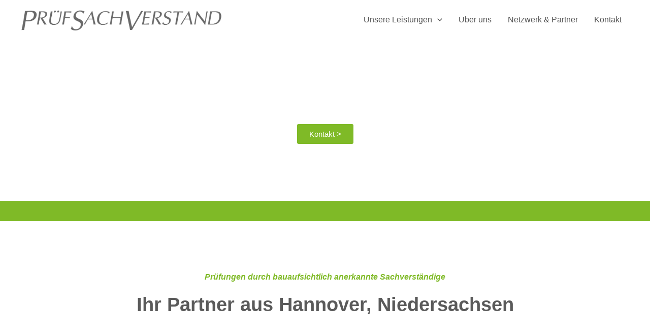

--- FILE ---
content_type: text/html; charset=UTF-8
request_url: https://pruefsachverstand.com/
body_size: 138371
content:
<!DOCTYPE html><html lang="de-DE"><head><meta charset="UTF-8"><meta name="viewport" content="width=device-width, initial-scale=1"><link rel="profile" href="https://gmpg.org/xfn/11"><title>PrüfSachVerstand • Sachverständigenprüfungen nach Baurecht</title><meta name='robots' content='max-image-preview:large' /><link rel="alternate" type="application/rss+xml" title="PrüfSachVerstand • Sachverständigenprüfungen nach Baurecht &raquo; Feed" href="https://pruefsachverstand.com/feed/" /><link rel="alternate" type="application/rss+xml" title="PrüfSachVerstand • Sachverständigenprüfungen nach Baurecht &raquo; Kommentar-Feed" href="https://pruefsachverstand.com/comments/feed/" /><link rel="alternate" type="application/rss+xml" title="PrüfSachVerstand • Sachverständigenprüfungen nach Baurecht &raquo; Start­sei­te Kommentar-Feed" href="https://pruefsachverstand.com/willkommen-auf-http-pruefsachverstand-com/feed/" /> <script defer src="[data-uri]"></script> <style>img.wp-smiley,
img.emoji {
	display: inline !important;
	border: none !important;
	box-shadow: none !important;
	height: 1em !important;
	width: 1em !important;
	margin: 0 0.07em !important;
	vertical-align: -0.1em !important;
	background: none !important;
	padding: 0 !important;
}</style><link rel='stylesheet' id='astra-theme-css-css' href='https://pruefsachverstand.com/wp-content/themes/astra/assets/css/minified/main.min.css?ver=4.12.1' media='all' /><style id='astra-theme-css-inline-css'>:root{--ast-post-nav-space:0;--ast-container-default-xlg-padding:3em;--ast-container-default-lg-padding:3em;--ast-container-default-slg-padding:2em;--ast-container-default-md-padding:3em;--ast-container-default-sm-padding:3em;--ast-container-default-xs-padding:2.4em;--ast-container-default-xxs-padding:1.8em;--ast-code-block-background:#ECEFF3;--ast-comment-inputs-background:#F9FAFB;--ast-normal-container-width:1200px;--ast-narrow-container-width:750px;--ast-blog-title-font-weight:normal;--ast-blog-meta-weight:inherit;--ast-global-color-primary:var(--ast-global-color-5);--ast-global-color-secondary:var(--ast-global-color-4);--ast-global-color-alternate-background:var(--ast-global-color-7);--ast-global-color-subtle-background:var(--ast-global-color-6);--ast-bg-style-guide:var( --ast-global-color-secondary,--ast-global-color-5 );--ast-shadow-style-guide:0px 0px 4px 0 #00000057;--ast-global-dark-bg-style:#fff;--ast-global-dark-lfs:#fbfbfb;--ast-widget-bg-color:#fafafa;--ast-wc-container-head-bg-color:#fbfbfb;--ast-title-layout-bg:#eeeeee;--ast-search-border-color:#e7e7e7;--ast-lifter-hover-bg:#e6e6e6;--ast-gallery-block-color:#000;--srfm-color-input-label:var(--ast-global-color-2);}html{font-size:100%;}a{color:#7fba27;}a:hover,a:focus{color:#7fba27;}body,button,input,select,textarea,.ast-button,.ast-custom-button{font-family:'Montserrat',sans-serif;font-weight:400;font-size:16px;font-size:1rem;line-height:var(--ast-body-line-height,1.65em);}blockquote{color:var(--ast-global-color-3);}p,.entry-content p{margin-bottom:0.61em;}h1,h2,h3,h4,h5,h6,.entry-content :where(h1,h2,h3,h4,h5,h6),.site-title,.site-title a{font-family:'Montserrat',sans-serif;font-weight:600;}.ast-site-identity .site-title a{color:var(--ast-global-color-2);}.site-title{font-size:26px;font-size:1.625rem;display:none;}header .custom-logo-link img{max-width:398px;width:398px;}.astra-logo-svg{width:398px;}.site-header .site-description{font-size:15px;font-size:0.9375rem;display:none;}.entry-title{font-size:26px;font-size:1.625rem;}.archive .ast-article-post .ast-article-inner,.blog .ast-article-post .ast-article-inner,.archive .ast-article-post .ast-article-inner:hover,.blog .ast-article-post .ast-article-inner:hover{overflow:hidden;}h1,.entry-content :where(h1){font-size:40px;font-size:2.5rem;font-weight:600;font-family:'Montserrat',sans-serif;line-height:1.4em;}h2,.entry-content :where(h2){font-size:32px;font-size:2rem;font-weight:600;font-family:'Montserrat',sans-serif;line-height:1.3em;}h3,.entry-content :where(h3){font-size:26px;font-size:1.625rem;font-weight:600;font-family:'Montserrat',sans-serif;line-height:1.3em;}h4,.entry-content :where(h4){font-size:24px;font-size:1.5rem;line-height:1.2em;font-weight:600;font-family:'Montserrat',sans-serif;}h5,.entry-content :where(h5){font-size:20px;font-size:1.25rem;line-height:1.2em;font-weight:600;font-family:'Montserrat',sans-serif;}h6,.entry-content :where(h6){font-size:16px;font-size:1rem;line-height:1.25em;font-weight:600;font-family:'Montserrat',sans-serif;}::selection{background-color:#7fba27;color:#000000;}body,h1,h2,h3,h4,h5,h6,.entry-title a,.entry-content :where(h1,h2,h3,h4,h5,h6){color:var(--ast-global-color-3);}.tagcloud a:hover,.tagcloud a:focus,.tagcloud a.current-item{color:#000000;border-color:#7fba27;background-color:#7fba27;}input:focus,input[type="text"]:focus,input[type="email"]:focus,input[type="url"]:focus,input[type="password"]:focus,input[type="reset"]:focus,input[type="search"]:focus,textarea:focus{border-color:#7fba27;}input[type="radio"]:checked,input[type=reset],input[type="checkbox"]:checked,input[type="checkbox"]:hover:checked,input[type="checkbox"]:focus:checked,input[type=range]::-webkit-slider-thumb{border-color:#7fba27;background-color:#7fba27;box-shadow:none;}.site-footer a:hover + .post-count,.site-footer a:focus + .post-count{background:#7fba27;border-color:#7fba27;}.single .nav-links .nav-previous,.single .nav-links .nav-next{color:#7fba27;}.entry-meta,.entry-meta *{line-height:1.45;color:#7fba27;}.entry-meta a:not(.ast-button):hover,.entry-meta a:not(.ast-button):hover *,.entry-meta a:not(.ast-button):focus,.entry-meta a:not(.ast-button):focus *,.page-links > .page-link,.page-links .page-link:hover,.post-navigation a:hover{color:#7fba27;}#cat option,.secondary .calendar_wrap thead a,.secondary .calendar_wrap thead a:visited{color:#7fba27;}.secondary .calendar_wrap #today,.ast-progress-val span{background:#7fba27;}.secondary a:hover + .post-count,.secondary a:focus + .post-count{background:#7fba27;border-color:#7fba27;}.calendar_wrap #today > a{color:#000000;}.page-links .page-link,.single .post-navigation a{color:#7fba27;}.ast-search-menu-icon .search-form button.search-submit{padding:0 4px;}.ast-search-menu-icon form.search-form{padding-right:0;}.ast-search-menu-icon.slide-search input.search-field{width:0;}.ast-header-search .ast-search-menu-icon.ast-dropdown-active .search-form,.ast-header-search .ast-search-menu-icon.ast-dropdown-active .search-field:focus{transition:all 0.2s;}.search-form input.search-field:focus{outline:none;}.ast-archive-title{color:#797979;}.widget-title,.widget .wp-block-heading{font-size:22px;font-size:1.375rem;color:#797979;}.ast-single-post .entry-content a,.ast-comment-content a:not(.ast-comment-edit-reply-wrap a){text-decoration:underline;}.ast-single-post .wp-block-button .wp-block-button__link,.ast-single-post .elementor-widget-button .elementor-button,.ast-single-post .entry-content .uagb-tab a,.ast-single-post .entry-content .uagb-ifb-cta a,.ast-single-post .entry-content .wp-block-uagb-buttons a,.ast-single-post .entry-content .uabb-module-content a,.ast-single-post .entry-content .uagb-post-grid a,.ast-single-post .entry-content .uagb-timeline a,.ast-single-post .entry-content .uagb-toc__wrap a,.ast-single-post .entry-content .uagb-taxomony-box a,.entry-content .wp-block-latest-posts > li > a,.ast-single-post .entry-content .wp-block-file__button,a.ast-post-filter-single,.ast-single-post .wp-block-buttons .wp-block-button.is-style-outline .wp-block-button__link,.ast-single-post .ast-comment-content .comment-reply-link,.ast-single-post .ast-comment-content .comment-edit-link{text-decoration:none;}.ast-search-menu-icon.slide-search a:focus-visible:focus-visible,.astra-search-icon:focus-visible,#close:focus-visible,a:focus-visible,.ast-menu-toggle:focus-visible,.site .skip-link:focus-visible,.wp-block-loginout input:focus-visible,.wp-block-search.wp-block-search__button-inside .wp-block-search__inside-wrapper,.ast-header-navigation-arrow:focus-visible,.ast-orders-table__row .ast-orders-table__cell:focus-visible,a#ast-apply-coupon:focus-visible,#ast-apply-coupon:focus-visible,#close:focus-visible,.button.search-submit:focus-visible,#search_submit:focus,.normal-search:focus-visible,.ast-header-account-wrap:focus-visible,.astra-cart-drawer-close:focus,.ast-single-variation:focus,.ast-button:focus,.ast-builder-button-wrap:has(.ast-custom-button-link:focus),.ast-builder-button-wrap .ast-custom-button-link:focus{outline-style:dotted;outline-color:inherit;outline-width:thin;}input:focus,input[type="text"]:focus,input[type="email"]:focus,input[type="url"]:focus,input[type="password"]:focus,input[type="reset"]:focus,input[type="search"]:focus,input[type="number"]:focus,textarea:focus,.wp-block-search__input:focus,[data-section="section-header-mobile-trigger"] .ast-button-wrap .ast-mobile-menu-trigger-minimal:focus,.ast-mobile-popup-drawer.active .menu-toggle-close:focus,#ast-scroll-top:focus,#coupon_code:focus,#ast-coupon-code:focus{border-style:dotted;border-color:inherit;border-width:thin;}input{outline:none;}.site-logo-img img{ transition:all 0.2s linear;}body .ast-oembed-container *{position:absolute;top:0;width:100%;height:100%;left:0;}body .wp-block-embed-pocket-casts .ast-oembed-container *{position:unset;}.ast-single-post-featured-section + article {margin-top: 2em;}.site-content .ast-single-post-featured-section img {width: 100%;overflow: hidden;object-fit: cover;}.site > .ast-single-related-posts-container {margin-top: 0;}@media (min-width: 922px) {.ast-desktop .ast-container--narrow {max-width: var(--ast-narrow-container-width);margin: 0 auto;}}@media (max-width:921.9px){#ast-desktop-header{display:none;}}@media (min-width:922px){#ast-mobile-header{display:none;}}.wp-block-buttons.aligncenter{justify-content:center;}@media (max-width:921px){.ast-theme-transparent-header #primary,.ast-theme-transparent-header #secondary{padding:0;}}@media (max-width:921px){.ast-plain-container.ast-no-sidebar #primary{padding:0;}}.ast-plain-container.ast-no-sidebar #primary{margin-top:0;margin-bottom:0;}.wp-block-button.is-style-outline .wp-block-button__link{border-color:#7fba27;}div.wp-block-button.is-style-outline > .wp-block-button__link:not(.has-text-color),div.wp-block-button.wp-block-button__link.is-style-outline:not(.has-text-color){color:#7fba27;}.wp-block-button.is-style-outline .wp-block-button__link:hover,.wp-block-buttons .wp-block-button.is-style-outline .wp-block-button__link:focus,.wp-block-buttons .wp-block-button.is-style-outline > .wp-block-button__link:not(.has-text-color):hover,.wp-block-buttons .wp-block-button.wp-block-button__link.is-style-outline:not(.has-text-color):hover{color:#000000;background-color:#7fba27;border-color:#7fba27;}.post-page-numbers.current .page-link,.ast-pagination .page-numbers.current{color:#000000;border-color:#7fba27;background-color:#7fba27;}.wp-block-button.is-style-outline .wp-block-button__link.wp-element-button,.ast-outline-button{border-color:#7fba27;font-family:inherit;font-weight:500;font-size:16px;font-size:1rem;line-height:1em;}.wp-block-buttons .wp-block-button.is-style-outline > .wp-block-button__link:not(.has-text-color),.wp-block-buttons .wp-block-button.wp-block-button__link.is-style-outline:not(.has-text-color),.ast-outline-button{color:#7fba27;}.wp-block-button.is-style-outline .wp-block-button__link:hover,.wp-block-buttons .wp-block-button.is-style-outline .wp-block-button__link:focus,.wp-block-buttons .wp-block-button.is-style-outline > .wp-block-button__link:not(.has-text-color):hover,.wp-block-buttons .wp-block-button.wp-block-button__link.is-style-outline:not(.has-text-color):hover,.ast-outline-button:hover,.ast-outline-button:focus,.wp-block-uagb-buttons-child .uagb-buttons-repeater.ast-outline-button:hover,.wp-block-uagb-buttons-child .uagb-buttons-repeater.ast-outline-button:focus{color:#000000;background-color:#7fba27;border-color:#7fba27;}.wp-block-button .wp-block-button__link.wp-element-button.is-style-outline:not(.has-background),.wp-block-button.is-style-outline>.wp-block-button__link.wp-element-button:not(.has-background),.ast-outline-button{background-color:transparent;}.entry-content[data-ast-blocks-layout] > figure{margin-bottom:1em;}h1.widget-title{font-weight:600;}h2.widget-title{font-weight:600;}h3.widget-title{font-weight:600;}#page{display:flex;flex-direction:column;min-height:100vh;}.ast-404-layout-1 h1.page-title{color:var(--ast-global-color-2);}.single .post-navigation a{line-height:1em;height:inherit;}.error-404 .page-sub-title{font-size:1.5rem;font-weight:inherit;}.search .site-content .content-area .search-form{margin-bottom:0;}#page .site-content{flex-grow:1;}.widget{margin-bottom:1.25em;}#secondary li{line-height:1.5em;}#secondary .wp-block-group h2{margin-bottom:0.7em;}#secondary h2{font-size:1.7rem;}.ast-separate-container .ast-article-post,.ast-separate-container .ast-article-single,.ast-separate-container .comment-respond{padding:3em;}.ast-separate-container .ast-article-single .ast-article-single{padding:0;}.ast-article-single .wp-block-post-template-is-layout-grid{padding-left:0;}.ast-separate-container .comments-title,.ast-narrow-container .comments-title{padding:1.5em 2em;}.ast-page-builder-template .comment-form-textarea,.ast-comment-formwrap .ast-grid-common-col{padding:0;}.ast-comment-formwrap{padding:0;display:inline-flex;column-gap:20px;width:100%;margin-left:0;margin-right:0;}.comments-area textarea#comment:focus,.comments-area textarea#comment:active,.comments-area .ast-comment-formwrap input[type="text"]:focus,.comments-area .ast-comment-formwrap input[type="text"]:active {box-shadow:none;outline:none;}.archive.ast-page-builder-template .entry-header{margin-top:2em;}.ast-page-builder-template .ast-comment-formwrap{width:100%;}.entry-title{margin-bottom:0.5em;}.ast-archive-description p{font-size:inherit;font-weight:inherit;line-height:inherit;}.ast-separate-container .ast-comment-list li.depth-1,.hentry{margin-bottom:2em;}@media (min-width:921px){.ast-left-sidebar.ast-page-builder-template #secondary,.archive.ast-right-sidebar.ast-page-builder-template .site-main{padding-left:20px;padding-right:20px;}}@media (max-width:544px){.ast-comment-formwrap.ast-row{column-gap:10px;display:inline-block;}#ast-commentform .ast-grid-common-col{position:relative;width:100%;}}@media (min-width:1201px){.ast-separate-container .ast-article-post,.ast-separate-container .ast-article-single,.ast-separate-container .ast-author-box,.ast-separate-container .ast-404-layout-1,.ast-separate-container .no-results{padding:3em;}}@media (max-width:921px){.ast-left-sidebar #content > .ast-container{display:flex;flex-direction:column-reverse;width:100%;}}@media (min-width:922px){.ast-separate-container.ast-right-sidebar #primary,.ast-separate-container.ast-left-sidebar #primary{border:0;}.search-no-results.ast-separate-container #primary{margin-bottom:4em;}}.wp-block-button .wp-block-button__link{color:#000000;}.wp-block-button .wp-block-button__link:hover,.wp-block-button .wp-block-button__link:focus{color:#000000;background-color:#7fba27;border-color:#7fba27;}.elementor-widget-heading h1.elementor-heading-title{line-height:1.4em;}.elementor-widget-heading h2.elementor-heading-title{line-height:1.3em;}.elementor-widget-heading h3.elementor-heading-title{line-height:1.3em;}.elementor-widget-heading h4.elementor-heading-title{line-height:1.2em;}.elementor-widget-heading h5.elementor-heading-title{line-height:1.2em;}.elementor-widget-heading h6.elementor-heading-title{line-height:1.25em;}.wp-block-button .wp-block-button__link,.wp-block-search .wp-block-search__button,body .wp-block-file .wp-block-file__button{border-color:#7fba27;background-color:#7fba27;color:#000000;font-family:inherit;font-weight:500;line-height:1em;font-size:16px;font-size:1rem;padding-top:15px;padding-right:30px;padding-bottom:15px;padding-left:30px;}@media (max-width:921px){.wp-block-button .wp-block-button__link,.wp-block-search .wp-block-search__button,body .wp-block-file .wp-block-file__button{padding-top:14px;padding-right:28px;padding-bottom:14px;padding-left:28px;}}@media (max-width:544px){.wp-block-button .wp-block-button__link,.wp-block-search .wp-block-search__button,body .wp-block-file .wp-block-file__button{padding-top:12px;padding-right:24px;padding-bottom:12px;padding-left:24px;}}.menu-toggle,button,.ast-button,.ast-custom-button,.button,input#submit,input[type="button"],input[type="submit"],input[type="reset"],#comments .submit,.search .search-submit,form[CLASS*="wp-block-search__"].wp-block-search .wp-block-search__inside-wrapper .wp-block-search__button,body .wp-block-file .wp-block-file__button,.search .search-submit{border-style:solid;border-top-width:0;border-right-width:0;border-left-width:0;border-bottom-width:0;color:#000000;border-color:#7fba27;background-color:#7fba27;padding-top:15px;padding-right:30px;padding-bottom:15px;padding-left:30px;font-family:inherit;font-weight:500;font-size:16px;font-size:1rem;line-height:1em;}button:focus,.menu-toggle:hover,button:hover,.ast-button:hover,.ast-custom-button:hover .button:hover,.ast-custom-button:hover ,input[type=reset]:hover,input[type=reset]:focus,input#submit:hover,input#submit:focus,input[type="button"]:hover,input[type="button"]:focus,input[type="submit"]:hover,input[type="submit"]:focus,form[CLASS*="wp-block-search__"].wp-block-search .wp-block-search__inside-wrapper .wp-block-search__button:hover,form[CLASS*="wp-block-search__"].wp-block-search .wp-block-search__inside-wrapper .wp-block-search__button:focus,body .wp-block-file .wp-block-file__button:hover,body .wp-block-file .wp-block-file__button:focus{color:#000000;background-color:#7fba27;border-color:#7fba27;}form[CLASS*="wp-block-search__"].wp-block-search .wp-block-search__inside-wrapper .wp-block-search__button.has-icon{padding-top:calc(15px - 3px);padding-right:calc(30px - 3px);padding-bottom:calc(15px - 3px);padding-left:calc(30px - 3px);}@media (max-width:921px){.menu-toggle,button,.ast-button,.ast-custom-button,.button,input#submit,input[type="button"],input[type="submit"],input[type="reset"],#comments .submit,.search .search-submit,form[CLASS*="wp-block-search__"].wp-block-search .wp-block-search__inside-wrapper .wp-block-search__button,body .wp-block-file .wp-block-file__button,.search .search-submit{padding-top:14px;padding-right:28px;padding-bottom:14px;padding-left:28px;}}@media (max-width:544px){.menu-toggle,button,.ast-button,.ast-custom-button,.button,input#submit,input[type="button"],input[type="submit"],input[type="reset"],#comments .submit,.search .search-submit,form[CLASS*="wp-block-search__"].wp-block-search .wp-block-search__inside-wrapper .wp-block-search__button,body .wp-block-file .wp-block-file__button,.search .search-submit{padding-top:12px;padding-right:24px;padding-bottom:12px;padding-left:24px;}}@media (max-width:921px){.ast-mobile-header-stack .main-header-bar .ast-search-menu-icon{display:inline-block;}.ast-header-break-point.ast-header-custom-item-outside .ast-mobile-header-stack .main-header-bar .ast-search-icon{margin:0;}.ast-comment-avatar-wrap img{max-width:2.5em;}.ast-comment-meta{padding:0 1.8888em 1.3333em;}.ast-separate-container .ast-comment-list li.depth-1{padding:1.5em 2.14em;}.ast-separate-container .comment-respond{padding:2em 2.14em;}}@media (min-width:544px){.ast-container{max-width:100%;}}@media (max-width:544px){.ast-separate-container .ast-article-post,.ast-separate-container .ast-article-single,.ast-separate-container .comments-title,.ast-separate-container .ast-archive-description{padding:1.5em 1em;}.ast-separate-container #content .ast-container{padding-left:0.54em;padding-right:0.54em;}.ast-separate-container .ast-comment-list .bypostauthor{padding:.5em;}.ast-search-menu-icon.ast-dropdown-active .search-field{width:170px;}} #ast-mobile-header .ast-site-header-cart-li a{pointer-events:none;}.ast-separate-container{background-color:var(--ast-global-color-4);background-image:none;}@media (max-width:921px){.site-title{display:none;}.site-header .site-description{display:none;}h1,.entry-content :where(h1){font-size:30px;}h2,.entry-content :where(h2){font-size:25px;}h3,.entry-content :where(h3){font-size:20px;}}@media (max-width:544px){.site-title{display:none;}.site-header .site-description{display:none;}h1,.entry-content :where(h1){font-size:30px;}h2,.entry-content :where(h2){font-size:25px;}h3,.entry-content :where(h3){font-size:20px;}}@media (max-width:921px){html{font-size:91.2%;}}@media (max-width:544px){html{font-size:91.2%;}}@media (min-width:922px){.ast-container{max-width:1240px;}}@media (min-width:922px){.site-content .ast-container{display:flex;}}@media (max-width:921px){.site-content .ast-container{flex-direction:column;}}@media (min-width:922px){.main-header-menu .sub-menu .menu-item.ast-left-align-sub-menu:hover > .sub-menu,.main-header-menu .sub-menu .menu-item.ast-left-align-sub-menu.focus > .sub-menu{margin-left:-0px;}}.entry-content li > p{margin-bottom:0;}.site .comments-area{padding-bottom:3em;}.wp-block-file {display: flex;align-items: center;flex-wrap: wrap;justify-content: space-between;}.wp-block-pullquote {border: none;}.wp-block-pullquote blockquote::before {content: "\201D";font-family: "Helvetica",sans-serif;display: flex;transform: rotate( 180deg );font-size: 6rem;font-style: normal;line-height: 1;font-weight: bold;align-items: center;justify-content: center;}.has-text-align-right > blockquote::before {justify-content: flex-start;}.has-text-align-left > blockquote::before {justify-content: flex-end;}figure.wp-block-pullquote.is-style-solid-color blockquote {max-width: 100%;text-align: inherit;}:root {--wp--custom--ast-default-block-top-padding: 3em;--wp--custom--ast-default-block-right-padding: 3em;--wp--custom--ast-default-block-bottom-padding: 3em;--wp--custom--ast-default-block-left-padding: 3em;--wp--custom--ast-container-width: 1200px;--wp--custom--ast-content-width-size: 1200px;--wp--custom--ast-wide-width-size: calc(1200px + var(--wp--custom--ast-default-block-left-padding) + var(--wp--custom--ast-default-block-right-padding));}.ast-narrow-container {--wp--custom--ast-content-width-size: 750px;--wp--custom--ast-wide-width-size: 750px;}@media(max-width: 921px) {:root {--wp--custom--ast-default-block-top-padding: 3em;--wp--custom--ast-default-block-right-padding: 2em;--wp--custom--ast-default-block-bottom-padding: 3em;--wp--custom--ast-default-block-left-padding: 2em;}}@media(max-width: 544px) {:root {--wp--custom--ast-default-block-top-padding: 3em;--wp--custom--ast-default-block-right-padding: 1.5em;--wp--custom--ast-default-block-bottom-padding: 3em;--wp--custom--ast-default-block-left-padding: 1.5em;}}.entry-content > .wp-block-group,.entry-content > .wp-block-cover,.entry-content > .wp-block-columns {padding-top: var(--wp--custom--ast-default-block-top-padding);padding-right: var(--wp--custom--ast-default-block-right-padding);padding-bottom: var(--wp--custom--ast-default-block-bottom-padding);padding-left: var(--wp--custom--ast-default-block-left-padding);}.ast-plain-container.ast-no-sidebar .entry-content > .alignfull,.ast-page-builder-template .ast-no-sidebar .entry-content > .alignfull {margin-left: calc( -50vw + 50%);margin-right: calc( -50vw + 50%);max-width: 100vw;width: 100vw;}.ast-plain-container.ast-no-sidebar .entry-content .alignfull .alignfull,.ast-page-builder-template.ast-no-sidebar .entry-content .alignfull .alignfull,.ast-plain-container.ast-no-sidebar .entry-content .alignfull .alignwide,.ast-page-builder-template.ast-no-sidebar .entry-content .alignfull .alignwide,.ast-plain-container.ast-no-sidebar .entry-content .alignwide .alignfull,.ast-page-builder-template.ast-no-sidebar .entry-content .alignwide .alignfull,.ast-plain-container.ast-no-sidebar .entry-content .alignwide .alignwide,.ast-page-builder-template.ast-no-sidebar .entry-content .alignwide .alignwide,.ast-plain-container.ast-no-sidebar .entry-content .wp-block-column .alignfull,.ast-page-builder-template.ast-no-sidebar .entry-content .wp-block-column .alignfull,.ast-plain-container.ast-no-sidebar .entry-content .wp-block-column .alignwide,.ast-page-builder-template.ast-no-sidebar .entry-content .wp-block-column .alignwide {margin-left: auto;margin-right: auto;width: 100%;}[data-ast-blocks-layout] .wp-block-separator:not(.is-style-dots) {height: 0;}[data-ast-blocks-layout] .wp-block-separator {margin: 20px auto;}[data-ast-blocks-layout] .wp-block-separator:not(.is-style-wide):not(.is-style-dots) {max-width: 100px;}[data-ast-blocks-layout] .wp-block-separator.has-background {padding: 0;}.entry-content[data-ast-blocks-layout] > * {max-width: var(--wp--custom--ast-content-width-size);margin-left: auto;margin-right: auto;}.entry-content[data-ast-blocks-layout] > .alignwide {max-width: var(--wp--custom--ast-wide-width-size);}.entry-content[data-ast-blocks-layout] .alignfull {max-width: none;}.entry-content .wp-block-columns {margin-bottom: 0;}blockquote {margin: 1.5em;border-color: rgba(0,0,0,0.05);}.wp-block-quote:not(.has-text-align-right):not(.has-text-align-center) {border-left: 5px solid rgba(0,0,0,0.05);}.has-text-align-right > blockquote,blockquote.has-text-align-right {border-right: 5px solid rgba(0,0,0,0.05);}.has-text-align-left > blockquote,blockquote.has-text-align-left {border-left: 5px solid rgba(0,0,0,0.05);}.wp-block-site-tagline,.wp-block-latest-posts .read-more {margin-top: 15px;}.wp-block-loginout p label {display: block;}.wp-block-loginout p:not(.login-remember):not(.login-submit) input {width: 100%;}.wp-block-loginout input:focus {border-color: transparent;}.wp-block-loginout input:focus {outline: thin dotted;}.entry-content .wp-block-media-text .wp-block-media-text__content {padding: 0 0 0 8%;}.entry-content .wp-block-media-text.has-media-on-the-right .wp-block-media-text__content {padding: 0 8% 0 0;}.entry-content .wp-block-media-text.has-background .wp-block-media-text__content {padding: 8%;}.entry-content .wp-block-cover:not([class*="background-color"]):not(.has-text-color.has-link-color) .wp-block-cover__inner-container,.entry-content .wp-block-cover:not([class*="background-color"]) .wp-block-cover-image-text,.entry-content .wp-block-cover:not([class*="background-color"]) .wp-block-cover-text,.entry-content .wp-block-cover-image:not([class*="background-color"]) .wp-block-cover__inner-container,.entry-content .wp-block-cover-image:not([class*="background-color"]) .wp-block-cover-image-text,.entry-content .wp-block-cover-image:not([class*="background-color"]) .wp-block-cover-text {color: var(--ast-global-color-primary,var(--ast-global-color-5));}.wp-block-loginout .login-remember input {width: 1.1rem;height: 1.1rem;margin: 0 5px 4px 0;vertical-align: middle;}.wp-block-latest-posts > li > *:first-child,.wp-block-latest-posts:not(.is-grid) > li:first-child {margin-top: 0;}.entry-content > .wp-block-buttons,.entry-content > .wp-block-uagb-buttons {margin-bottom: 1.5em;}.wp-block-search__inside-wrapper .wp-block-search__input {padding: 0 10px;color: var(--ast-global-color-3);background: var(--ast-global-color-primary,var(--ast-global-color-5));border-color: var(--ast-border-color);}.wp-block-latest-posts .read-more {margin-bottom: 1.5em;}.wp-block-search__no-button .wp-block-search__inside-wrapper .wp-block-search__input {padding-top: 5px;padding-bottom: 5px;}.wp-block-latest-posts .wp-block-latest-posts__post-date,.wp-block-latest-posts .wp-block-latest-posts__post-author {font-size: 1rem;}.wp-block-latest-posts > li > *,.wp-block-latest-posts:not(.is-grid) > li {margin-top: 12px;margin-bottom: 12px;}.ast-page-builder-template .entry-content[data-ast-blocks-layout] > .alignwide:where(:not(.uagb-is-root-container):not(.spectra-is-root-container)) > * {max-width: var(--wp--custom--ast-wide-width-size);}.ast-page-builder-template .entry-content[data-ast-blocks-layout] > .inherit-container-width > *,.ast-page-builder-template .entry-content[data-ast-blocks-layout] > *:not(.wp-block-group):where(:not(.uagb-is-root-container):not(.spectra-is-root-container)) > *,.entry-content[data-ast-blocks-layout] > .wp-block-cover .wp-block-cover__inner-container {max-width: var(--wp--custom--ast-content-width-size) ;margin-left: auto;margin-right: auto;}.ast-page-builder-template .entry-content[data-ast-blocks-layout] > *,.ast-page-builder-template .entry-content[data-ast-blocks-layout] > .alignfull:where(:not(.wp-block-group):not(.uagb-is-root-container):not(.spectra-is-root-container)) > * {max-width: none;}.entry-content[data-ast-blocks-layout] .wp-block-cover:not(.alignleft):not(.alignright) {width: auto;}@media(max-width: 1200px) {.ast-separate-container .entry-content > .alignfull,.ast-separate-container .entry-content[data-ast-blocks-layout] > .alignwide,.ast-plain-container .entry-content[data-ast-blocks-layout] > .alignwide,.ast-plain-container .entry-content .alignfull {margin-left: calc(-1 * min(var(--ast-container-default-xlg-padding),20px)) ;margin-right: calc(-1 * min(var(--ast-container-default-xlg-padding),20px));}}@media(min-width: 1201px) {.ast-separate-container .entry-content > .alignfull {margin-left: calc(-1 * var(--ast-container-default-xlg-padding) );margin-right: calc(-1 * var(--ast-container-default-xlg-padding) );}.ast-separate-container .entry-content[data-ast-blocks-layout] > .alignwide,.ast-plain-container .entry-content[data-ast-blocks-layout] > .alignwide {margin-left: calc(-1 * var(--wp--custom--ast-default-block-left-padding) );margin-right: calc(-1 * var(--wp--custom--ast-default-block-right-padding) );}}@media(min-width: 921px) {.ast-separate-container .entry-content .wp-block-group.alignwide:not(.inherit-container-width) > :where(:not(.alignleft):not(.alignright)),.ast-plain-container .entry-content .wp-block-group.alignwide:not(.inherit-container-width) > :where(:not(.alignleft):not(.alignright)) {max-width: calc( var(--wp--custom--ast-content-width-size) + 80px );}.ast-plain-container.ast-right-sidebar .entry-content[data-ast-blocks-layout] .alignfull,.ast-plain-container.ast-left-sidebar .entry-content[data-ast-blocks-layout] .alignfull {margin-left: -60px;margin-right: -60px;}}@media(min-width: 544px) {.entry-content > .alignleft {margin-right: 20px;}.entry-content > .alignright {margin-left: 20px;}}@media (max-width:544px){.wp-block-columns .wp-block-column:not(:last-child){margin-bottom:20px;}.wp-block-latest-posts{margin:0;}}@media( max-width: 600px ) {.entry-content .wp-block-media-text .wp-block-media-text__content,.entry-content .wp-block-media-text.has-media-on-the-right .wp-block-media-text__content {padding: 8% 0 0;}.entry-content .wp-block-media-text.has-background .wp-block-media-text__content {padding: 8%;}}.ast-page-builder-template .entry-header {padding-left: 0;}.ast-narrow-container .site-content .wp-block-uagb-image--align-full .wp-block-uagb-image__figure {max-width: 100%;margin-left: auto;margin-right: auto;}.entry-content ul,.entry-content ol {padding: revert;margin: revert;}.entry-content ul.wc-block-product-template{padding: 0;}:root .has-ast-global-color-0-color{color:var(--ast-global-color-0);}:root .has-ast-global-color-0-background-color{background-color:var(--ast-global-color-0);}:root .wp-block-button .has-ast-global-color-0-color{color:var(--ast-global-color-0);}:root .wp-block-button .has-ast-global-color-0-background-color{background-color:var(--ast-global-color-0);}:root .has-ast-global-color-1-color{color:var(--ast-global-color-1);}:root .has-ast-global-color-1-background-color{background-color:var(--ast-global-color-1);}:root .wp-block-button .has-ast-global-color-1-color{color:var(--ast-global-color-1);}:root .wp-block-button .has-ast-global-color-1-background-color{background-color:var(--ast-global-color-1);}:root .has-ast-global-color-2-color{color:var(--ast-global-color-2);}:root .has-ast-global-color-2-background-color{background-color:var(--ast-global-color-2);}:root .wp-block-button .has-ast-global-color-2-color{color:var(--ast-global-color-2);}:root .wp-block-button .has-ast-global-color-2-background-color{background-color:var(--ast-global-color-2);}:root .has-ast-global-color-3-color{color:var(--ast-global-color-3);}:root .has-ast-global-color-3-background-color{background-color:var(--ast-global-color-3);}:root .wp-block-button .has-ast-global-color-3-color{color:var(--ast-global-color-3);}:root .wp-block-button .has-ast-global-color-3-background-color{background-color:var(--ast-global-color-3);}:root .has-ast-global-color-4-color{color:var(--ast-global-color-4);}:root .has-ast-global-color-4-background-color{background-color:var(--ast-global-color-4);}:root .wp-block-button .has-ast-global-color-4-color{color:var(--ast-global-color-4);}:root .wp-block-button .has-ast-global-color-4-background-color{background-color:var(--ast-global-color-4);}:root .has-ast-global-color-5-color{color:var(--ast-global-color-5);}:root .has-ast-global-color-5-background-color{background-color:var(--ast-global-color-5);}:root .wp-block-button .has-ast-global-color-5-color{color:var(--ast-global-color-5);}:root .wp-block-button .has-ast-global-color-5-background-color{background-color:var(--ast-global-color-5);}:root .has-ast-global-color-6-color{color:var(--ast-global-color-6);}:root .has-ast-global-color-6-background-color{background-color:var(--ast-global-color-6);}:root .wp-block-button .has-ast-global-color-6-color{color:var(--ast-global-color-6);}:root .wp-block-button .has-ast-global-color-6-background-color{background-color:var(--ast-global-color-6);}:root .has-ast-global-color-7-color{color:var(--ast-global-color-7);}:root .has-ast-global-color-7-background-color{background-color:var(--ast-global-color-7);}:root .wp-block-button .has-ast-global-color-7-color{color:var(--ast-global-color-7);}:root .wp-block-button .has-ast-global-color-7-background-color{background-color:var(--ast-global-color-7);}:root .has-ast-global-color-8-color{color:var(--ast-global-color-8);}:root .has-ast-global-color-8-background-color{background-color:var(--ast-global-color-8);}:root .wp-block-button .has-ast-global-color-8-color{color:var(--ast-global-color-8);}:root .wp-block-button .has-ast-global-color-8-background-color{background-color:var(--ast-global-color-8);}:root{--ast-global-color-0:#046bd2;--ast-global-color-1:#045cb4;--ast-global-color-2:#1e293b;--ast-global-color-3:#334155;--ast-global-color-4:#f9fafb;--ast-global-color-5:#FFFFFF;--ast-global-color-6:#e2e8f0;--ast-global-color-7:#cbd5e1;--ast-global-color-8:#94a3b8;}:root {--ast-border-color : var(--ast-global-color-6);}.ast-archive-entry-banner {-js-display: flex;display: flex;flex-direction: column;justify-content: center;text-align: center;position: relative;background: var(--ast-title-layout-bg);}.ast-archive-entry-banner[data-banner-width-type="custom"] {margin: 0 auto;width: 100%;}.ast-archive-entry-banner[data-banner-layout="layout-1"] {background: inherit;padding: 20px 0;text-align: left;}body.archive .ast-archive-description{max-width:1200px;width:100%;text-align:left;padding-top:3em;padding-right:3em;padding-bottom:3em;padding-left:3em;}body.archive .ast-archive-description .ast-archive-title,body.archive .ast-archive-description .ast-archive-title *{font-weight:600;font-size:32px;font-size:2rem;}body.archive .ast-archive-description > *:not(:last-child){margin-bottom:10px;}@media (max-width:921px){body.archive .ast-archive-description{text-align:left;}}@media (max-width:544px){body.archive .ast-archive-description{text-align:left;}}.ast-breadcrumbs .trail-browse,.ast-breadcrumbs .trail-items,.ast-breadcrumbs .trail-items li{display:inline-block;margin:0;padding:0;border:none;background:inherit;text-indent:0;text-decoration:none;}.ast-breadcrumbs .trail-browse{font-size:inherit;font-style:inherit;font-weight:inherit;color:inherit;}.ast-breadcrumbs .trail-items{list-style:none;}.trail-items li::after{padding:0 0.3em;content:"\00bb";}.trail-items li:last-of-type::after{display:none;}h1,h2,h3,h4,h5,h6,.entry-content :where(h1,h2,h3,h4,h5,h6){color:#797979;}.entry-title a{color:#797979;}@media (max-width:921px){.ast-builder-grid-row-container.ast-builder-grid-row-tablet-3-firstrow .ast-builder-grid-row > *:first-child,.ast-builder-grid-row-container.ast-builder-grid-row-tablet-3-lastrow .ast-builder-grid-row > *:last-child{grid-column:1 / -1;}}@media (max-width:544px){.ast-builder-grid-row-container.ast-builder-grid-row-mobile-3-firstrow .ast-builder-grid-row > *:first-child,.ast-builder-grid-row-container.ast-builder-grid-row-mobile-3-lastrow .ast-builder-grid-row > *:last-child{grid-column:1 / -1;}}.ast-header-break-point .ast-has-mobile-header-logo .custom-logo-link,.ast-header-break-point .wp-block-site-logo .custom-logo-link,.ast-desktop .wp-block-site-logo .custom-mobile-logo-link {display: none;}.ast-header-break-point .ast-has-mobile-header-logo .custom-mobile-logo-link {display: inline-block;}.ast-header-break-point.ast-mobile-inherit-site-logo .ast-has-mobile-header-logo .custom-logo-link,.ast-header-break-point.ast-mobile-inherit-site-logo .ast-has-mobile-header-logo .astra-logo-svg {display: block;}.ast-builder-layout-element[data-section="title_tagline"]{display:flex;}@media (max-width:921px){.ast-header-break-point .ast-builder-layout-element[data-section="title_tagline"]{display:flex;}}@media (max-width:544px){.ast-header-break-point .ast-builder-layout-element[data-section="title_tagline"]{display:flex;}}.ast-builder-menu-1{font-family:inherit;font-weight:inherit;}.ast-builder-menu-1 .menu-item > .menu-link{color:#545454;}.ast-builder-menu-1 .menu-item > .ast-menu-toggle{color:#545454;}.ast-builder-menu-1 .menu-item:hover > .menu-link,.ast-builder-menu-1 .inline-on-mobile .menu-item:hover > .ast-menu-toggle{color:#7fba27;}.ast-builder-menu-1 .menu-item:hover > .ast-menu-toggle{color:#7fba27;}.ast-builder-menu-1 .menu-item.current-menu-item > .menu-link,.ast-builder-menu-1 .inline-on-mobile .menu-item.current-menu-item > .ast-menu-toggle,.ast-builder-menu-1 .current-menu-ancestor > .menu-link{color:#7fba27;}.ast-builder-menu-1 .menu-item.current-menu-item > .ast-menu-toggle{color:#7fba27;}.ast-builder-menu-1 .sub-menu,.ast-builder-menu-1 .inline-on-mobile .sub-menu{border-top-width:2px;border-bottom-width:0px;border-right-width:0px;border-left-width:0px;border-color:#7fba27;border-style:solid;}.ast-builder-menu-1 .sub-menu .sub-menu{top:-2px;}.ast-builder-menu-1 .main-header-menu > .menu-item > .sub-menu,.ast-builder-menu-1 .main-header-menu > .menu-item > .astra-full-megamenu-wrapper{margin-top:0px;}.ast-desktop .ast-builder-menu-1 .main-header-menu > .menu-item > .sub-menu:before,.ast-desktop .ast-builder-menu-1 .main-header-menu > .menu-item > .astra-full-megamenu-wrapper:before{height:calc( 0px + 2px + 5px );}.ast-desktop .ast-builder-menu-1 .menu-item .sub-menu .menu-link{border-style:none;}@media (max-width:921px){.ast-header-break-point .ast-builder-menu-1 .menu-item.menu-item-has-children > .ast-menu-toggle{top:0;}.ast-builder-menu-1 .inline-on-mobile .menu-item.menu-item-has-children > .ast-menu-toggle{right:-15px;}.ast-builder-menu-1 .menu-item-has-children > .menu-link:after{content:unset;}.ast-builder-menu-1 .main-header-menu > .menu-item > .sub-menu,.ast-builder-menu-1 .main-header-menu > .menu-item > .astra-full-megamenu-wrapper{margin-top:0;}}@media (max-width:544px){.ast-header-break-point .ast-builder-menu-1 .menu-item.menu-item-has-children > .ast-menu-toggle{top:0;}.ast-builder-menu-1 .main-header-menu > .menu-item > .sub-menu,.ast-builder-menu-1 .main-header-menu > .menu-item > .astra-full-megamenu-wrapper{margin-top:0;}}.ast-builder-menu-1{display:flex;}@media (max-width:921px){.ast-header-break-point .ast-builder-menu-1{display:flex;}}@media (max-width:544px){.ast-header-break-point .ast-builder-menu-1{display:flex;}}.site-below-footer-wrap{padding-top:20px;padding-bottom:20px;}.site-below-footer-wrap[data-section="section-below-footer-builder"]{background-color:var(--ast-global-color-4);background-image:none;min-height:80px;border-style:solid;border-width:0px;border-top-width:1px;border-top-color:var(--ast-global-color-subtle-background,--ast-global-color-6);}.site-below-footer-wrap[data-section="section-below-footer-builder"] .ast-builder-grid-row{max-width:1200px;min-height:80px;margin-left:auto;margin-right:auto;}.site-below-footer-wrap[data-section="section-below-footer-builder"] .ast-builder-grid-row,.site-below-footer-wrap[data-section="section-below-footer-builder"] .site-footer-section{align-items:flex-start;}.site-below-footer-wrap[data-section="section-below-footer-builder"].ast-footer-row-inline .site-footer-section{display:flex;margin-bottom:0;}.ast-builder-grid-row-full .ast-builder-grid-row{grid-template-columns:1fr;}@media (max-width:921px){.site-below-footer-wrap[data-section="section-below-footer-builder"].ast-footer-row-tablet-inline .site-footer-section{display:flex;margin-bottom:0;}.site-below-footer-wrap[data-section="section-below-footer-builder"].ast-footer-row-tablet-stack .site-footer-section{display:block;margin-bottom:10px;}.ast-builder-grid-row-container.ast-builder-grid-row-tablet-full .ast-builder-grid-row{grid-template-columns:1fr;}}@media (max-width:544px){.site-below-footer-wrap[data-section="section-below-footer-builder"].ast-footer-row-mobile-inline .site-footer-section{display:flex;margin-bottom:0;}.site-below-footer-wrap[data-section="section-below-footer-builder"].ast-footer-row-mobile-stack .site-footer-section{display:block;margin-bottom:10px;}.ast-builder-grid-row-container.ast-builder-grid-row-mobile-full .ast-builder-grid-row{grid-template-columns:1fr;}}.site-below-footer-wrap[data-section="section-below-footer-builder"]{display:grid;}@media (max-width:921px){.ast-header-break-point .site-below-footer-wrap[data-section="section-below-footer-builder"]{display:grid;}}@media (max-width:544px){.ast-header-break-point .site-below-footer-wrap[data-section="section-below-footer-builder"]{display:grid;}}.footer-widget-area.widget-area.site-footer-focus-item{width:auto;}.ast-footer-row-inline .footer-widget-area.widget-area.site-footer-focus-item{width:100%;}.elementor-widget-heading .elementor-heading-title{margin:0;}.elementor-page .ast-menu-toggle{color:unset !important;background:unset !important;}.elementor-post.elementor-grid-item.hentry{margin-bottom:0;}.woocommerce div.product .elementor-element.elementor-products-grid .related.products ul.products li.product,.elementor-element .elementor-wc-products .woocommerce[class*='columns-'] ul.products li.product{width:auto;margin:0;float:none;}.elementor-toc__list-wrapper{margin:0;}body .elementor hr{background-color:#ccc;margin:0;}.ast-left-sidebar .elementor-section.elementor-section-stretched,.ast-right-sidebar .elementor-section.elementor-section-stretched{max-width:100%;left:0 !important;}.elementor-posts-container [CLASS*="ast-width-"]{width:100%;}.elementor-template-full-width .ast-container{display:block;}.elementor-screen-only,.screen-reader-text,.screen-reader-text span,.ui-helper-hidden-accessible{top:0 !important;}@media (max-width:544px){.elementor-element .elementor-wc-products .woocommerce[class*="columns-"] ul.products li.product{width:auto;margin:0;}.elementor-element .woocommerce .woocommerce-result-count{float:none;}}.ast-header-break-point .main-header-bar{border-bottom-width:1px;}@media (min-width:922px){.main-header-bar{border-bottom-width:1px;}}.main-header-menu .menu-item, #astra-footer-menu .menu-item, .main-header-bar .ast-masthead-custom-menu-items{-js-display:flex;display:flex;-webkit-box-pack:center;-webkit-justify-content:center;-moz-box-pack:center;-ms-flex-pack:center;justify-content:center;-webkit-box-orient:vertical;-webkit-box-direction:normal;-webkit-flex-direction:column;-moz-box-orient:vertical;-moz-box-direction:normal;-ms-flex-direction:column;flex-direction:column;}.main-header-menu > .menu-item > .menu-link, #astra-footer-menu > .menu-item > .menu-link{height:100%;-webkit-box-align:center;-webkit-align-items:center;-moz-box-align:center;-ms-flex-align:center;align-items:center;-js-display:flex;display:flex;}.ast-header-break-point .main-navigation ul .menu-item .menu-link .icon-arrow:first-of-type svg{top:.2em;margin-top:0px;margin-left:0px;width:.65em;transform:translate(0, -2px) rotateZ(270deg);}.ast-mobile-popup-content .ast-submenu-expanded > .ast-menu-toggle{transform:rotateX(180deg);overflow-y:auto;}@media (min-width:922px){.ast-builder-menu .main-navigation > ul > li:last-child a{margin-right:0;}}.ast-separate-container .ast-article-inner{background-color:transparent;background-image:none;}.ast-separate-container .ast-article-post{background-color:var(--ast-global-color-5);background-image:none;}@media (max-width:921px){.ast-separate-container .ast-article-post{background-color:var(--ast-global-color-5);background-image:none;}}@media (max-width:544px){.ast-separate-container .ast-article-post{background-color:var(--ast-global-color-5);background-image:none;}}.ast-separate-container .ast-article-single:not(.ast-related-post), .ast-separate-container .error-404, .ast-separate-container .no-results, .single.ast-separate-container .site-main .ast-author-meta, .ast-separate-container .related-posts-title-wrapper, .ast-separate-container .comments-count-wrapper, .ast-box-layout.ast-plain-container .site-content, .ast-padded-layout.ast-plain-container .site-content, .ast-separate-container .ast-archive-description, .ast-separate-container .comments-area .comment-respond, .ast-separate-container .comments-area .ast-comment-list li, .ast-separate-container .comments-area .comments-title{background-color:var(--ast-global-color-5);background-image:none;}@media (max-width:921px){.ast-separate-container .ast-article-single:not(.ast-related-post), .ast-separate-container .error-404, .ast-separate-container .no-results, .single.ast-separate-container .site-main .ast-author-meta, .ast-separate-container .related-posts-title-wrapper, .ast-separate-container .comments-count-wrapper, .ast-box-layout.ast-plain-container .site-content, .ast-padded-layout.ast-plain-container .site-content, .ast-separate-container .ast-archive-description{background-color:var(--ast-global-color-5);background-image:none;}}@media (max-width:544px){.ast-separate-container .ast-article-single:not(.ast-related-post), .ast-separate-container .error-404, .ast-separate-container .no-results, .single.ast-separate-container .site-main .ast-author-meta, .ast-separate-container .related-posts-title-wrapper, .ast-separate-container .comments-count-wrapper, .ast-box-layout.ast-plain-container .site-content, .ast-padded-layout.ast-plain-container .site-content, .ast-separate-container .ast-archive-description{background-color:var(--ast-global-color-5);background-image:none;}}.ast-separate-container.ast-two-container #secondary .widget{background-color:var(--ast-global-color-5);background-image:none;}@media (max-width:921px){.ast-separate-container.ast-two-container #secondary .widget{background-color:var(--ast-global-color-5);background-image:none;}}@media (max-width:544px){.ast-separate-container.ast-two-container #secondary .widget{background-color:var(--ast-global-color-5);background-image:none;}}.ast-plain-container, .ast-page-builder-template{background-color:var(--ast-global-color-5);background-image:none;}@media (max-width:921px){.ast-plain-container, .ast-page-builder-template{background-color:var(--ast-global-color-5);background-image:none;}}@media (max-width:544px){.ast-plain-container, .ast-page-builder-template{background-color:var(--ast-global-color-5);background-image:none;}}
		#ast-scroll-top {
			display: none;
			position: fixed;
			text-align: center;
			cursor: pointer;
			z-index: 99;
			width: 2.1em;
			height: 2.1em;
			line-height: 2.1;
			color: #ffffff;
			border-radius: 2px;
			content: "";
			outline: inherit;
		}
		@media (min-width: 769px) {
			#ast-scroll-top {
				content: "769";
			}
		}
		#ast-scroll-top .ast-icon.icon-arrow svg {
			margin-left: 0px;
			vertical-align: middle;
			transform: translate(0, -20%) rotate(180deg);
			width: 1.6em;
		}
		.ast-scroll-to-top-right {
			right: 30px;
			bottom: 30px;
		}
		.ast-scroll-to-top-left {
			left: 30px;
			bottom: 30px;
		}
	#ast-scroll-top{background-color:#7fba27;font-size:15px;}@media (max-width:921px){#ast-scroll-top .ast-icon.icon-arrow svg{width:1em;}}.ast-mobile-header-content > *,.ast-desktop-header-content > * {padding: 10px 0;height: auto;}.ast-mobile-header-content > *:first-child,.ast-desktop-header-content > *:first-child {padding-top: 10px;}.ast-mobile-header-content > .ast-builder-menu,.ast-desktop-header-content > .ast-builder-menu {padding-top: 0;}.ast-mobile-header-content > *:last-child,.ast-desktop-header-content > *:last-child {padding-bottom: 0;}.ast-mobile-header-content .ast-search-menu-icon.ast-inline-search label,.ast-desktop-header-content .ast-search-menu-icon.ast-inline-search label {width: 100%;}.ast-desktop-header-content .main-header-bar-navigation .ast-submenu-expanded > .ast-menu-toggle::before {transform: rotateX(180deg);}#ast-desktop-header .ast-desktop-header-content,.ast-mobile-header-content .ast-search-icon,.ast-desktop-header-content .ast-search-icon,.ast-mobile-header-wrap .ast-mobile-header-content,.ast-main-header-nav-open.ast-popup-nav-open .ast-mobile-header-wrap .ast-mobile-header-content,.ast-main-header-nav-open.ast-popup-nav-open .ast-desktop-header-content {display: none;}.ast-main-header-nav-open.ast-header-break-point #ast-desktop-header .ast-desktop-header-content,.ast-main-header-nav-open.ast-header-break-point .ast-mobile-header-wrap .ast-mobile-header-content {display: block;}.ast-desktop .ast-desktop-header-content .astra-menu-animation-slide-up > .menu-item > .sub-menu,.ast-desktop .ast-desktop-header-content .astra-menu-animation-slide-up > .menu-item .menu-item > .sub-menu,.ast-desktop .ast-desktop-header-content .astra-menu-animation-slide-down > .menu-item > .sub-menu,.ast-desktop .ast-desktop-header-content .astra-menu-animation-slide-down > .menu-item .menu-item > .sub-menu,.ast-desktop .ast-desktop-header-content .astra-menu-animation-fade > .menu-item > .sub-menu,.ast-desktop .ast-desktop-header-content .astra-menu-animation-fade > .menu-item .menu-item > .sub-menu {opacity: 1;visibility: visible;}.ast-hfb-header.ast-default-menu-enable.ast-header-break-point .ast-mobile-header-wrap .ast-mobile-header-content .main-header-bar-navigation {width: unset;margin: unset;}.ast-mobile-header-content.content-align-flex-end .main-header-bar-navigation .menu-item-has-children > .ast-menu-toggle,.ast-desktop-header-content.content-align-flex-end .main-header-bar-navigation .menu-item-has-children > .ast-menu-toggle {left: calc( 20px - 0.907em);right: auto;}.ast-mobile-header-content .ast-search-menu-icon,.ast-mobile-header-content .ast-search-menu-icon.slide-search,.ast-desktop-header-content .ast-search-menu-icon,.ast-desktop-header-content .ast-search-menu-icon.slide-search {width: 100%;position: relative;display: block;right: auto;transform: none;}.ast-mobile-header-content .ast-search-menu-icon.slide-search .search-form,.ast-mobile-header-content .ast-search-menu-icon .search-form,.ast-desktop-header-content .ast-search-menu-icon.slide-search .search-form,.ast-desktop-header-content .ast-search-menu-icon .search-form {right: 0;visibility: visible;opacity: 1;position: relative;top: auto;transform: none;padding: 0;display: block;overflow: hidden;}.ast-mobile-header-content .ast-search-menu-icon.ast-inline-search .search-field,.ast-mobile-header-content .ast-search-menu-icon .search-field,.ast-desktop-header-content .ast-search-menu-icon.ast-inline-search .search-field,.ast-desktop-header-content .ast-search-menu-icon .search-field {width: 100%;padding-right: 5.5em;}.ast-mobile-header-content .ast-search-menu-icon .search-submit,.ast-desktop-header-content .ast-search-menu-icon .search-submit {display: block;position: absolute;height: 100%;top: 0;right: 0;padding: 0 1em;border-radius: 0;}.ast-hfb-header.ast-default-menu-enable.ast-header-break-point .ast-mobile-header-wrap .ast-mobile-header-content .main-header-bar-navigation ul .sub-menu .menu-link {padding-left: 30px;}.ast-hfb-header.ast-default-menu-enable.ast-header-break-point .ast-mobile-header-wrap .ast-mobile-header-content .main-header-bar-navigation .sub-menu .menu-item .menu-item .menu-link {padding-left: 40px;}.ast-mobile-popup-drawer.active .ast-mobile-popup-inner{background-color:#ffffff;;}.ast-mobile-header-wrap .ast-mobile-header-content, .ast-desktop-header-content{background-color:#ffffff;;}.ast-mobile-popup-content > *, .ast-mobile-header-content > *, .ast-desktop-popup-content > *, .ast-desktop-header-content > *{padding-top:0px;padding-bottom:0px;}.content-align-flex-start .ast-builder-layout-element{justify-content:flex-start;}.content-align-flex-start .main-header-menu{text-align:left;}.ast-mobile-popup-drawer.active .menu-toggle-close{color:#3a3a3a;}.ast-mobile-header-wrap .ast-primary-header-bar,.ast-primary-header-bar .site-primary-header-wrap{min-height:30px;}.ast-desktop .ast-primary-header-bar .main-header-menu > .menu-item{line-height:30px;}.ast-header-break-point #masthead .ast-mobile-header-wrap .ast-primary-header-bar,.ast-header-break-point #masthead .ast-mobile-header-wrap .ast-below-header-bar,.ast-header-break-point #masthead .ast-mobile-header-wrap .ast-above-header-bar{padding-left:20px;padding-right:20px;}.ast-header-break-point .ast-primary-header-bar{border-bottom-width:0px;border-bottom-color:var( --ast-global-color-subtle-background,--ast-global-color-7 );border-bottom-style:solid;}@media (min-width:922px){.ast-primary-header-bar{border-bottom-width:0px;border-bottom-color:var( --ast-global-color-subtle-background,--ast-global-color-7 );border-bottom-style:solid;}}.ast-primary-header-bar{background-color:#ffffff;background-image:none;}.ast-primary-header-bar{display:block;}@media (max-width:921px){.ast-header-break-point .ast-primary-header-bar{display:grid;}}@media (max-width:544px){.ast-header-break-point .ast-primary-header-bar{display:grid;}}[data-section="section-header-mobile-trigger"] .ast-button-wrap .ast-mobile-menu-trigger-minimal{color:#7fba27;border:none;background:transparent;}[data-section="section-header-mobile-trigger"] .ast-button-wrap .mobile-menu-toggle-icon .ast-mobile-svg{width:20px;height:20px;fill:#7fba27;}[data-section="section-header-mobile-trigger"] .ast-button-wrap .mobile-menu-wrap .mobile-menu{color:#7fba27;}.ast-builder-menu-mobile .main-navigation .main-header-menu .menu-item > .menu-link{color:var(--ast-global-color-3);}.ast-builder-menu-mobile .main-navigation .main-header-menu .menu-item > .ast-menu-toggle{color:var(--ast-global-color-3);}.ast-builder-menu-mobile .main-navigation .main-header-menu .menu-item:hover > .menu-link, .ast-builder-menu-mobile .main-navigation .inline-on-mobile .menu-item:hover > .ast-menu-toggle{color:var(--ast-global-color-1);}.ast-builder-menu-mobile .menu-item:hover > .menu-link, .ast-builder-menu-mobile .main-navigation .inline-on-mobile .menu-item:hover > .ast-menu-toggle{color:var(--ast-global-color-1);}.ast-builder-menu-mobile .main-navigation .menu-item:hover > .ast-menu-toggle{color:var(--ast-global-color-1);}.ast-builder-menu-mobile .main-navigation .menu-item.current-menu-item > .menu-link, .ast-builder-menu-mobile .main-navigation .inline-on-mobile .menu-item.current-menu-item > .ast-menu-toggle, .ast-builder-menu-mobile .main-navigation .menu-item.current-menu-ancestor > .menu-link, .ast-builder-menu-mobile .main-navigation .menu-item.current-menu-ancestor > .ast-menu-toggle{color:var(--ast-global-color-1);}.ast-builder-menu-mobile .main-navigation .menu-item.current-menu-item > .ast-menu-toggle{color:var(--ast-global-color-1);}.ast-builder-menu-mobile .main-navigation .menu-item.menu-item-has-children > .ast-menu-toggle{top:0;}.ast-builder-menu-mobile .main-navigation .menu-item-has-children > .menu-link:after{content:unset;}.ast-hfb-header .ast-builder-menu-mobile .main-header-menu, .ast-hfb-header .ast-builder-menu-mobile .main-navigation .menu-item .menu-link, .ast-hfb-header .ast-builder-menu-mobile .main-navigation .menu-item .sub-menu .menu-link{border-style:none;}.ast-builder-menu-mobile .main-navigation .menu-item.menu-item-has-children > .ast-menu-toggle{top:0;}@media (max-width:921px){.ast-builder-menu-mobile .main-navigation .main-header-menu .menu-item > .menu-link{color:var(--ast-global-color-3);}.ast-builder-menu-mobile .main-navigation .main-header-menu .menu-item > .ast-menu-toggle{color:var(--ast-global-color-3);}.ast-builder-menu-mobile .main-navigation .main-header-menu .menu-item:hover > .menu-link, .ast-builder-menu-mobile .main-navigation .inline-on-mobile .menu-item:hover > .ast-menu-toggle{color:var(--ast-global-color-1);background:var(--ast-global-color-4);}.ast-builder-menu-mobile .main-navigation .menu-item:hover > .ast-menu-toggle{color:var(--ast-global-color-1);}.ast-builder-menu-mobile .main-navigation .menu-item.current-menu-item > .menu-link, .ast-builder-menu-mobile .main-navigation .inline-on-mobile .menu-item.current-menu-item > .ast-menu-toggle, .ast-builder-menu-mobile .main-navigation .menu-item.current-menu-ancestor > .menu-link, .ast-builder-menu-mobile .main-navigation .menu-item.current-menu-ancestor > .ast-menu-toggle{color:var(--ast-global-color-1);background:var(--ast-global-color-4);}.ast-builder-menu-mobile .main-navigation .menu-item.current-menu-item > .ast-menu-toggle{color:var(--ast-global-color-1);}.ast-builder-menu-mobile .main-navigation .menu-item.menu-item-has-children > .ast-menu-toggle{top:0;}.ast-builder-menu-mobile .main-navigation .menu-item-has-children > .menu-link:after{content:unset;}.ast-builder-menu-mobile .main-navigation .main-header-menu , .ast-builder-menu-mobile .main-navigation .main-header-menu .menu-link, .ast-builder-menu-mobile .main-navigation .main-header-menu .sub-menu{background-color:var(--ast-global-color-5);background-image:none;}}@media (max-width:544px){.ast-builder-menu-mobile .main-navigation .main-header-menu .menu-item > .menu-link{color:#696969;}.ast-builder-menu-mobile .main-navigation .main-header-menu .menu-item  > .ast-menu-toggle{color:#696969;}.ast-builder-menu-mobile .main-navigation .main-header-menu .menu-item:hover > .menu-link, .ast-builder-menu-mobile .main-navigation .inline-on-mobile .menu-item:hover > .ast-menu-toggle{color:#7fba27;}.ast-builder-menu-mobile .main-navigation .menu-item:hover  > .ast-menu-toggle{color:#7fba27;}.ast-builder-menu-mobile .main-navigation .menu-item.current-menu-item > .menu-link, .ast-builder-menu-mobile .main-navigation .inline-on-mobile .menu-item.current-menu-item > .ast-menu-toggle, .ast-builder-menu-mobile .main-navigation .menu-item.current-menu-ancestor > .menu-link, .ast-builder-menu-mobile .main-navigation .menu-item.current-menu-ancestor > .ast-menu-toggle{color:#7fba27;}.ast-builder-menu-mobile .main-navigation .menu-item.current-menu-item  > .ast-menu-toggle{color:#7fba27;}.ast-builder-menu-mobile .main-navigation .menu-item.menu-item-has-children > .ast-menu-toggle{top:0;}}.ast-builder-menu-mobile .main-navigation{display:block;}@media (max-width:921px){.ast-header-break-point .ast-builder-menu-mobile .main-navigation{display:block;}}@media (max-width:544px){.ast-header-break-point .ast-builder-menu-mobile .main-navigation{display:block;}}.footer-nav-wrap .astra-footer-vertical-menu {display: grid;}@media (min-width: 769px) {.footer-nav-wrap .astra-footer-horizontal-menu li {margin: 0;}.footer-nav-wrap .astra-footer-horizontal-menu a {padding: 0 0.5em;}}@media (min-width: 769px) {.footer-nav-wrap .astra-footer-horizontal-menu li:first-child a {padding-left: 0;}.footer-nav-wrap .astra-footer-horizontal-menu li:last-child a {padding-right: 0;}}.footer-widget-area[data-section="section-footer-menu"] .astra-footer-horizontal-menu{justify-content:center;}.footer-widget-area[data-section="section-footer-menu"] .astra-footer-vertical-menu .menu-item{align-items:center;}@media (max-width:921px){.footer-widget-area[data-section="section-footer-menu"] .astra-footer-tablet-horizontal-menu{justify-content:center;display:flex;}.footer-widget-area[data-section="section-footer-menu"] .astra-footer-tablet-vertical-menu{display:grid;justify-content:center;}.footer-widget-area[data-section="section-footer-menu"] .astra-footer-tablet-vertical-menu .menu-item{align-items:center;}#astra-footer-menu .menu-item > a{padding-top:0px;padding-bottom:0px;padding-left:20px;padding-right:20px;}}@media (max-width:544px){.footer-widget-area[data-section="section-footer-menu"] .astra-footer-mobile-horizontal-menu{justify-content:center;display:flex;}.footer-widget-area[data-section="section-footer-menu"] .astra-footer-mobile-vertical-menu{display:grid;justify-content:center;}.footer-widget-area[data-section="section-footer-menu"] .astra-footer-mobile-vertical-menu .menu-item{align-items:center;}}.footer-widget-area[data-section="section-footer-menu"]{display:block;}@media (max-width:921px){.ast-header-break-point .footer-widget-area[data-section="section-footer-menu"]{display:block;}}@media (max-width:544px){.ast-header-break-point .footer-widget-area[data-section="section-footer-menu"]{display:block;}}:root{--e-global-color-astglobalcolor0:#046bd2;--e-global-color-astglobalcolor1:#045cb4;--e-global-color-astglobalcolor2:#1e293b;--e-global-color-astglobalcolor3:#334155;--e-global-color-astglobalcolor4:#f9fafb;--e-global-color-astglobalcolor5:#FFFFFF;--e-global-color-astglobalcolor6:#e2e8f0;--e-global-color-astglobalcolor7:#cbd5e1;--e-global-color-astglobalcolor8:#94a3b8;}</style><style id='global-styles-inline-css'>body{--wp--preset--color--black: #000000;--wp--preset--color--cyan-bluish-gray: #abb8c3;--wp--preset--color--white: #ffffff;--wp--preset--color--pale-pink: #f78da7;--wp--preset--color--vivid-red: #cf2e2e;--wp--preset--color--luminous-vivid-orange: #ff6900;--wp--preset--color--luminous-vivid-amber: #fcb900;--wp--preset--color--light-green-cyan: #7bdcb5;--wp--preset--color--vivid-green-cyan: #00d084;--wp--preset--color--pale-cyan-blue: #8ed1fc;--wp--preset--color--vivid-cyan-blue: #0693e3;--wp--preset--color--vivid-purple: #9b51e0;--wp--preset--color--ast-global-color-0: var(--ast-global-color-0);--wp--preset--color--ast-global-color-1: var(--ast-global-color-1);--wp--preset--color--ast-global-color-2: var(--ast-global-color-2);--wp--preset--color--ast-global-color-3: var(--ast-global-color-3);--wp--preset--color--ast-global-color-4: var(--ast-global-color-4);--wp--preset--color--ast-global-color-5: var(--ast-global-color-5);--wp--preset--color--ast-global-color-6: var(--ast-global-color-6);--wp--preset--color--ast-global-color-7: var(--ast-global-color-7);--wp--preset--color--ast-global-color-8: var(--ast-global-color-8);--wp--preset--gradient--vivid-cyan-blue-to-vivid-purple: linear-gradient(135deg,rgba(6,147,227,1) 0%,rgb(155,81,224) 100%);--wp--preset--gradient--light-green-cyan-to-vivid-green-cyan: linear-gradient(135deg,rgb(122,220,180) 0%,rgb(0,208,130) 100%);--wp--preset--gradient--luminous-vivid-amber-to-luminous-vivid-orange: linear-gradient(135deg,rgba(252,185,0,1) 0%,rgba(255,105,0,1) 100%);--wp--preset--gradient--luminous-vivid-orange-to-vivid-red: linear-gradient(135deg,rgba(255,105,0,1) 0%,rgb(207,46,46) 100%);--wp--preset--gradient--very-light-gray-to-cyan-bluish-gray: linear-gradient(135deg,rgb(238,238,238) 0%,rgb(169,184,195) 100%);--wp--preset--gradient--cool-to-warm-spectrum: linear-gradient(135deg,rgb(74,234,220) 0%,rgb(151,120,209) 20%,rgb(207,42,186) 40%,rgb(238,44,130) 60%,rgb(251,105,98) 80%,rgb(254,248,76) 100%);--wp--preset--gradient--blush-light-purple: linear-gradient(135deg,rgb(255,206,236) 0%,rgb(152,150,240) 100%);--wp--preset--gradient--blush-bordeaux: linear-gradient(135deg,rgb(254,205,165) 0%,rgb(254,45,45) 50%,rgb(107,0,62) 100%);--wp--preset--gradient--luminous-dusk: linear-gradient(135deg,rgb(255,203,112) 0%,rgb(199,81,192) 50%,rgb(65,88,208) 100%);--wp--preset--gradient--pale-ocean: linear-gradient(135deg,rgb(255,245,203) 0%,rgb(182,227,212) 50%,rgb(51,167,181) 100%);--wp--preset--gradient--electric-grass: linear-gradient(135deg,rgb(202,248,128) 0%,rgb(113,206,126) 100%);--wp--preset--gradient--midnight: linear-gradient(135deg,rgb(2,3,129) 0%,rgb(40,116,252) 100%);--wp--preset--font-size--small: 13px;--wp--preset--font-size--medium: 20px;--wp--preset--font-size--large: 36px;--wp--preset--font-size--x-large: 42px;--wp--preset--spacing--20: 0.44rem;--wp--preset--spacing--30: 0.67rem;--wp--preset--spacing--40: 1rem;--wp--preset--spacing--50: 1.5rem;--wp--preset--spacing--60: 2.25rem;--wp--preset--spacing--70: 3.38rem;--wp--preset--spacing--80: 5.06rem;--wp--preset--shadow--natural: 6px 6px 9px rgba(0, 0, 0, 0.2);--wp--preset--shadow--deep: 12px 12px 50px rgba(0, 0, 0, 0.4);--wp--preset--shadow--sharp: 6px 6px 0px rgba(0, 0, 0, 0.2);--wp--preset--shadow--outlined: 6px 6px 0px -3px rgba(255, 255, 255, 1), 6px 6px rgba(0, 0, 0, 1);--wp--preset--shadow--crisp: 6px 6px 0px rgba(0, 0, 0, 1);}body { margin: 0;--wp--style--global--content-size: var(--wp--custom--ast-content-width-size);--wp--style--global--wide-size: var(--wp--custom--ast-wide-width-size); }.wp-site-blocks > .alignleft { float: left; margin-right: 2em; }.wp-site-blocks > .alignright { float: right; margin-left: 2em; }.wp-site-blocks > .aligncenter { justify-content: center; margin-left: auto; margin-right: auto; }:where(.wp-site-blocks) > * { margin-block-start: 24px; margin-block-end: 0; }:where(.wp-site-blocks) > :first-child:first-child { margin-block-start: 0; }:where(.wp-site-blocks) > :last-child:last-child { margin-block-end: 0; }body { --wp--style--block-gap: 24px; }:where(body .is-layout-flow)  > :first-child:first-child{margin-block-start: 0;}:where(body .is-layout-flow)  > :last-child:last-child{margin-block-end: 0;}:where(body .is-layout-flow)  > *{margin-block-start: 24px;margin-block-end: 0;}:where(body .is-layout-constrained)  > :first-child:first-child{margin-block-start: 0;}:where(body .is-layout-constrained)  > :last-child:last-child{margin-block-end: 0;}:where(body .is-layout-constrained)  > *{margin-block-start: 24px;margin-block-end: 0;}:where(body .is-layout-flex) {gap: 24px;}:where(body .is-layout-grid) {gap: 24px;}body .is-layout-flow > .alignleft{float: left;margin-inline-start: 0;margin-inline-end: 2em;}body .is-layout-flow > .alignright{float: right;margin-inline-start: 2em;margin-inline-end: 0;}body .is-layout-flow > .aligncenter{margin-left: auto !important;margin-right: auto !important;}body .is-layout-constrained > .alignleft{float: left;margin-inline-start: 0;margin-inline-end: 2em;}body .is-layout-constrained > .alignright{float: right;margin-inline-start: 2em;margin-inline-end: 0;}body .is-layout-constrained > .aligncenter{margin-left: auto !important;margin-right: auto !important;}body .is-layout-constrained > :where(:not(.alignleft):not(.alignright):not(.alignfull)){max-width: var(--wp--style--global--content-size);margin-left: auto !important;margin-right: auto !important;}body .is-layout-constrained > .alignwide{max-width: var(--wp--style--global--wide-size);}body .is-layout-flex{display: flex;}body .is-layout-flex{flex-wrap: wrap;align-items: center;}body .is-layout-flex > *{margin: 0;}body .is-layout-grid{display: grid;}body .is-layout-grid > *{margin: 0;}body{padding-top: 0px;padding-right: 0px;padding-bottom: 0px;padding-left: 0px;}a:where(:not(.wp-element-button)){text-decoration: none;}.wp-element-button, .wp-block-button__link{background-color: #32373c;border-width: 0;color: #fff;font-family: inherit;font-size: inherit;line-height: inherit;padding: calc(0.667em + 2px) calc(1.333em + 2px);text-decoration: none;}.has-black-color{color: var(--wp--preset--color--black) !important;}.has-cyan-bluish-gray-color{color: var(--wp--preset--color--cyan-bluish-gray) !important;}.has-white-color{color: var(--wp--preset--color--white) !important;}.has-pale-pink-color{color: var(--wp--preset--color--pale-pink) !important;}.has-vivid-red-color{color: var(--wp--preset--color--vivid-red) !important;}.has-luminous-vivid-orange-color{color: var(--wp--preset--color--luminous-vivid-orange) !important;}.has-luminous-vivid-amber-color{color: var(--wp--preset--color--luminous-vivid-amber) !important;}.has-light-green-cyan-color{color: var(--wp--preset--color--light-green-cyan) !important;}.has-vivid-green-cyan-color{color: var(--wp--preset--color--vivid-green-cyan) !important;}.has-pale-cyan-blue-color{color: var(--wp--preset--color--pale-cyan-blue) !important;}.has-vivid-cyan-blue-color{color: var(--wp--preset--color--vivid-cyan-blue) !important;}.has-vivid-purple-color{color: var(--wp--preset--color--vivid-purple) !important;}.has-ast-global-color-0-color{color: var(--wp--preset--color--ast-global-color-0) !important;}.has-ast-global-color-1-color{color: var(--wp--preset--color--ast-global-color-1) !important;}.has-ast-global-color-2-color{color: var(--wp--preset--color--ast-global-color-2) !important;}.has-ast-global-color-3-color{color: var(--wp--preset--color--ast-global-color-3) !important;}.has-ast-global-color-4-color{color: var(--wp--preset--color--ast-global-color-4) !important;}.has-ast-global-color-5-color{color: var(--wp--preset--color--ast-global-color-5) !important;}.has-ast-global-color-6-color{color: var(--wp--preset--color--ast-global-color-6) !important;}.has-ast-global-color-7-color{color: var(--wp--preset--color--ast-global-color-7) !important;}.has-ast-global-color-8-color{color: var(--wp--preset--color--ast-global-color-8) !important;}.has-black-background-color{background-color: var(--wp--preset--color--black) !important;}.has-cyan-bluish-gray-background-color{background-color: var(--wp--preset--color--cyan-bluish-gray) !important;}.has-white-background-color{background-color: var(--wp--preset--color--white) !important;}.has-pale-pink-background-color{background-color: var(--wp--preset--color--pale-pink) !important;}.has-vivid-red-background-color{background-color: var(--wp--preset--color--vivid-red) !important;}.has-luminous-vivid-orange-background-color{background-color: var(--wp--preset--color--luminous-vivid-orange) !important;}.has-luminous-vivid-amber-background-color{background-color: var(--wp--preset--color--luminous-vivid-amber) !important;}.has-light-green-cyan-background-color{background-color: var(--wp--preset--color--light-green-cyan) !important;}.has-vivid-green-cyan-background-color{background-color: var(--wp--preset--color--vivid-green-cyan) !important;}.has-pale-cyan-blue-background-color{background-color: var(--wp--preset--color--pale-cyan-blue) !important;}.has-vivid-cyan-blue-background-color{background-color: var(--wp--preset--color--vivid-cyan-blue) !important;}.has-vivid-purple-background-color{background-color: var(--wp--preset--color--vivid-purple) !important;}.has-ast-global-color-0-background-color{background-color: var(--wp--preset--color--ast-global-color-0) !important;}.has-ast-global-color-1-background-color{background-color: var(--wp--preset--color--ast-global-color-1) !important;}.has-ast-global-color-2-background-color{background-color: var(--wp--preset--color--ast-global-color-2) !important;}.has-ast-global-color-3-background-color{background-color: var(--wp--preset--color--ast-global-color-3) !important;}.has-ast-global-color-4-background-color{background-color: var(--wp--preset--color--ast-global-color-4) !important;}.has-ast-global-color-5-background-color{background-color: var(--wp--preset--color--ast-global-color-5) !important;}.has-ast-global-color-6-background-color{background-color: var(--wp--preset--color--ast-global-color-6) !important;}.has-ast-global-color-7-background-color{background-color: var(--wp--preset--color--ast-global-color-7) !important;}.has-ast-global-color-8-background-color{background-color: var(--wp--preset--color--ast-global-color-8) !important;}.has-black-border-color{border-color: var(--wp--preset--color--black) !important;}.has-cyan-bluish-gray-border-color{border-color: var(--wp--preset--color--cyan-bluish-gray) !important;}.has-white-border-color{border-color: var(--wp--preset--color--white) !important;}.has-pale-pink-border-color{border-color: var(--wp--preset--color--pale-pink) !important;}.has-vivid-red-border-color{border-color: var(--wp--preset--color--vivid-red) !important;}.has-luminous-vivid-orange-border-color{border-color: var(--wp--preset--color--luminous-vivid-orange) !important;}.has-luminous-vivid-amber-border-color{border-color: var(--wp--preset--color--luminous-vivid-amber) !important;}.has-light-green-cyan-border-color{border-color: var(--wp--preset--color--light-green-cyan) !important;}.has-vivid-green-cyan-border-color{border-color: var(--wp--preset--color--vivid-green-cyan) !important;}.has-pale-cyan-blue-border-color{border-color: var(--wp--preset--color--pale-cyan-blue) !important;}.has-vivid-cyan-blue-border-color{border-color: var(--wp--preset--color--vivid-cyan-blue) !important;}.has-vivid-purple-border-color{border-color: var(--wp--preset--color--vivid-purple) !important;}.has-ast-global-color-0-border-color{border-color: var(--wp--preset--color--ast-global-color-0) !important;}.has-ast-global-color-1-border-color{border-color: var(--wp--preset--color--ast-global-color-1) !important;}.has-ast-global-color-2-border-color{border-color: var(--wp--preset--color--ast-global-color-2) !important;}.has-ast-global-color-3-border-color{border-color: var(--wp--preset--color--ast-global-color-3) !important;}.has-ast-global-color-4-border-color{border-color: var(--wp--preset--color--ast-global-color-4) !important;}.has-ast-global-color-5-border-color{border-color: var(--wp--preset--color--ast-global-color-5) !important;}.has-ast-global-color-6-border-color{border-color: var(--wp--preset--color--ast-global-color-6) !important;}.has-ast-global-color-7-border-color{border-color: var(--wp--preset--color--ast-global-color-7) !important;}.has-ast-global-color-8-border-color{border-color: var(--wp--preset--color--ast-global-color-8) !important;}.has-vivid-cyan-blue-to-vivid-purple-gradient-background{background: var(--wp--preset--gradient--vivid-cyan-blue-to-vivid-purple) !important;}.has-light-green-cyan-to-vivid-green-cyan-gradient-background{background: var(--wp--preset--gradient--light-green-cyan-to-vivid-green-cyan) !important;}.has-luminous-vivid-amber-to-luminous-vivid-orange-gradient-background{background: var(--wp--preset--gradient--luminous-vivid-amber-to-luminous-vivid-orange) !important;}.has-luminous-vivid-orange-to-vivid-red-gradient-background{background: var(--wp--preset--gradient--luminous-vivid-orange-to-vivid-red) !important;}.has-very-light-gray-to-cyan-bluish-gray-gradient-background{background: var(--wp--preset--gradient--very-light-gray-to-cyan-bluish-gray) !important;}.has-cool-to-warm-spectrum-gradient-background{background: var(--wp--preset--gradient--cool-to-warm-spectrum) !important;}.has-blush-light-purple-gradient-background{background: var(--wp--preset--gradient--blush-light-purple) !important;}.has-blush-bordeaux-gradient-background{background: var(--wp--preset--gradient--blush-bordeaux) !important;}.has-luminous-dusk-gradient-background{background: var(--wp--preset--gradient--luminous-dusk) !important;}.has-pale-ocean-gradient-background{background: var(--wp--preset--gradient--pale-ocean) !important;}.has-electric-grass-gradient-background{background: var(--wp--preset--gradient--electric-grass) !important;}.has-midnight-gradient-background{background: var(--wp--preset--gradient--midnight) !important;}.has-small-font-size{font-size: var(--wp--preset--font-size--small) !important;}.has-medium-font-size{font-size: var(--wp--preset--font-size--medium) !important;}.has-large-font-size{font-size: var(--wp--preset--font-size--large) !important;}.has-x-large-font-size{font-size: var(--wp--preset--font-size--x-large) !important;}
.wp-block-navigation a:where(:not(.wp-element-button)){color: inherit;}
.wp-block-pullquote{font-size: 1.5em;line-height: 1.6;}</style><style id='wp-typography-custom-inline-css'>sub, sup{font-size: 75%;line-height: 100%}sup{vertical-align: 60%}sub{vertical-align: -10%}.amp{font-family: Baskerville, "Goudy Old Style", Palatino, "Book Antiqua", "Warnock Pro", serif;font-size: 1.1em;font-style: italic;font-weight: normal;line-height: 1em}.caps{font-size: 90%}.dquo{margin-left: -0.4em}.quo{margin-left: -0.2em}.pull-single{margin-left: -0.15em}.push-single{margin-right: 0.15em}.pull-double{margin-left: -0.38em}.push-double{margin-right: 0.38em}</style><style id='wp-typography-safari-font-workaround-inline-css'>body {-webkit-font-feature-settings: "liga";font-feature-settings: "liga";-ms-font-feature-settings: normal;}</style><link rel='stylesheet' id='elementor-icons-css' href='https://pruefsachverstand.com/wp-content/plugins/elementor/assets/lib/eicons/css/elementor-icons.min.css?ver=5.35.0' media='all' /><link rel='stylesheet' id='elementor-frontend-css' href='https://pruefsachverstand.com/wp-content/plugins/elementor/assets/css/frontend.min.css?ver=3.27.7' media='all' /><link rel='stylesheet' id='elementor-post-7-css' href='https://pruefsachverstand.com/wp-content/cache/autoptimize/autoptimize_single_e4d15e3c2ff845f9319cb733a7872d59.php?ver=1734658945' media='all' /><link rel='stylesheet' id='widget-heading-css' href='https://pruefsachverstand.com/wp-content/plugins/elementor/assets/css/widget-heading.min.css?ver=3.27.7' media='all' /><link rel='stylesheet' id='swiper-css' href='https://pruefsachverstand.com/wp-content/plugins/elementor/assets/lib/swiper/v8/css/swiper.min.css?ver=8.4.5' media='all' /><link rel='stylesheet' id='e-swiper-css' href='https://pruefsachverstand.com/wp-content/plugins/elementor/assets/css/conditionals/e-swiper.min.css?ver=3.27.7' media='all' /><link rel='stylesheet' id='widget-image-css' href='https://pruefsachverstand.com/wp-content/plugins/elementor/assets/css/widget-image.min.css?ver=3.27.7' media='all' /><link rel='stylesheet' id='widget-spacer-css' href='https://pruefsachverstand.com/wp-content/plugins/elementor/assets/css/widget-spacer.min.css?ver=3.27.7' media='all' /><link rel='stylesheet' id='widget-text-editor-css' href='https://pruefsachverstand.com/wp-content/plugins/elementor/assets/css/widget-text-editor.min.css?ver=3.27.7' media='all' /><link rel='stylesheet' id='elementor-post-5-css' href='https://pruefsachverstand.com/wp-content/cache/autoptimize/autoptimize_single_5f74896329ce513c35895fc00f79c1a1.php?ver=1742670829' media='all' /> <script defer src='https://pruefsachverstand.com/wp-content/themes/astra/assets/js/minified/flexibility.min.js?ver=4.12.1' id='astra-flexibility-js'></script> <script defer id="astra-flexibility-js-after" src="[data-uri]"></script> <script defer src='https://pruefsachverstand.com/wp-content/cache/autoptimize/autoptimize_single_0f74956215337862839be3a417599899.php?ver=1692969811' id='strato-assistant-wp-cookies-js'></script> <link rel="https://api.w.org/" href="https://pruefsachverstand.com/wp-json/" /><link rel="alternate" type="application/json" href="https://pruefsachverstand.com/wp-json/wp/v2/pages/5" /><link rel="EditURI" type="application/rsd+xml" title="RSD" href="https://pruefsachverstand.com/xmlrpc.php?rsd" /><meta name="generator" content="WordPress 6.3" /><link rel="canonical" href="https://pruefsachverstand.com/" /><link rel='shortlink' href='https://pruefsachverstand.com/' /><link rel="alternate" type="application/json+oembed" href="https://pruefsachverstand.com/wp-json/oembed/1.0/embed?url=https%3A%2F%2Fpruefsachverstand.com%2F" /><link rel="alternate" type="text/xml+oembed" href="https://pruefsachverstand.com/wp-json/oembed/1.0/embed?url=https%3A%2F%2Fpruefsachverstand.com%2F&#038;format=xml" /><link rel="pingback" href="https://pruefsachverstand.com/xmlrpc.php"><meta name="generator" content="Elementor 3.27.7; features: additional_custom_breakpoints; settings: css_print_method-external, google_font-enabled, font_display-swap"><style>.e-con.e-parent:nth-of-type(n+4):not(.e-lazyloaded):not(.e-no-lazyload),
				.e-con.e-parent:nth-of-type(n+4):not(.e-lazyloaded):not(.e-no-lazyload) * {
					background-image: none !important;
				}
				@media screen and (max-height: 1024px) {
					.e-con.e-parent:nth-of-type(n+3):not(.e-lazyloaded):not(.e-no-lazyload),
					.e-con.e-parent:nth-of-type(n+3):not(.e-lazyloaded):not(.e-no-lazyload) * {
						background-image: none !important;
					}
				}
				@media screen and (max-height: 640px) {
					.e-con.e-parent:nth-of-type(n+2):not(.e-lazyloaded):not(.e-no-lazyload),
					.e-con.e-parent:nth-of-type(n+2):not(.e-lazyloaded):not(.e-no-lazyload) * {
						background-image: none !important;
					}
				}</style><link rel="icon" href="https://pruefsachverstand.com/wp-content/uploads/2023/08/PruefSachVerstand-Logo-Corporate-Design-20230904-1-150x150.png" sizes="32x32" /><link rel="icon" href="https://pruefsachverstand.com/wp-content/uploads/2023/08/PruefSachVerstand-Logo-Corporate-Design-20230904-1-300x300.png" sizes="192x192" /><link rel="apple-touch-icon" href="https://pruefsachverstand.com/wp-content/uploads/2023/08/PruefSachVerstand-Logo-Corporate-Design-20230904-1-300x300.png" /><meta name="msapplication-TileImage" content="https://pruefsachverstand.com/wp-content/uploads/2023/08/PruefSachVerstand-Logo-Corporate-Design-20230904-1-300x300.png" /></head><body itemtype='https://schema.org/WebPage' itemscope='itemscope' class="home page-template-default page page-id-5 wp-custom-logo wp-embed-responsive ast-desktop ast-plain-container ast-no-sidebar astra-4.12.1 ast-single-post ast-inherit-site-logo-transparent ast-hfb-header elementor-default elementor-kit-7 elementor-page elementor-page-5"> <a
 class="skip-link screen-reader-text"
 href="#content"> Zum Inhalt springen</a><div
class="hfeed site" id="page"><header
 class="site-header header-main-layout-1 ast-primary-menu-enabled ast-has-mobile-header-logo ast-hide-custom-menu-mobile ast-builder-menu-toggle-icon ast-mobile-header-inline" id="masthead" itemtype="https://schema.org/WPHeader" itemscope="itemscope" itemid="#masthead"		><div id="ast-desktop-header" data-toggle-type="dropdown"><div class="ast-main-header-wrap main-header-bar-wrap "><div class="ast-primary-header-bar ast-primary-header main-header-bar site-header-focus-item" data-section="section-primary-header-builder"><div class="site-primary-header-wrap ast-builder-grid-row-container site-header-focus-item ast-container" data-section="section-primary-header-builder"><div class="ast-builder-grid-row ast-builder-grid-row-has-sides ast-builder-grid-row-no-center"><div class="site-header-primary-section-left site-header-section ast-flex site-header-section-left"><div class="ast-builder-layout-element ast-flex site-header-focus-item" data-section="title_tagline"><div
 class="site-branding ast-site-identity" itemtype="https://schema.org/Organization" itemscope="itemscope"				> <span class="site-logo-img"><a href="https://pruefsachverstand.com/" class="custom-logo-link" rel="home" aria-current="page"><img width="398" height="45" src="https://pruefsachverstand.com/wp-content/uploads/2023/09/cropped-pruefsachverstand-2-398x45.png" class="custom-logo" alt="PrüfSachVerstand" decoding="async" srcset="https://pruefsachverstand.com/wp-content/uploads/2023/09/cropped-pruefsachverstand-2-398x45.png 398w, https://pruefsachverstand.com/wp-content/uploads/2023/09/cropped-pruefsachverstand-2-300x34.png 300w, https://pruefsachverstand.com/wp-content/uploads/2023/09/cropped-pruefsachverstand-2-1024x117.png 1024w, https://pruefsachverstand.com/wp-content/uploads/2023/09/cropped-pruefsachverstand-2-768x88.png 768w, https://pruefsachverstand.com/wp-content/uploads/2023/09/cropped-pruefsachverstand-2.png 1094w" sizes="(max-width: 398px) 100vw, 398px" /></a><a href="https://pruefsachverstand.com/" class="custom-mobile-logo-link" rel="home" itemprop="url"><img fetchpriority="high" width="1094" height="125" src="https://pruefsachverstand.com/wp-content/uploads/2023/09/cropped-pruefsachverstand-2-398x45.png" class="ast-mobile-header-logo" alt="PrüfSachVerstand" decoding="async" srcset="https://pruefsachverstand.com/wp-content/uploads/2023/09/cropped-pruefsachverstand-2.png 1094w, https://pruefsachverstand.com/wp-content/uploads/2023/09/cropped-pruefsachverstand-2-300x34.png 300w, https://pruefsachverstand.com/wp-content/uploads/2023/09/cropped-pruefsachverstand-2-1024x117.png 1024w, https://pruefsachverstand.com/wp-content/uploads/2023/09/cropped-pruefsachverstand-2-768x88.png 768w, https://pruefsachverstand.com/wp-content/uploads/2023/09/cropped-pruefsachverstand-2-398x45.png 398w" sizes="(max-width: 1094px) 100vw, 1094px" /></a></span></div></div></div><div class="site-header-primary-section-right site-header-section ast-flex ast-grid-right-section"><div class="ast-builder-menu-1 ast-builder-menu ast-flex ast-builder-menu-1-focus-item ast-builder-layout-element site-header-focus-item" data-section="section-hb-menu-1"><div class="ast-main-header-bar-alignment"><div class="main-header-bar-navigation"><nav class="site-navigation ast-flex-grow-1 navigation-accessibility site-header-focus-item" id="primary-site-navigation-desktop" aria-label="Primary Site Navigation" itemtype="https://schema.org/SiteNavigationElement" itemscope="itemscope"><div class="main-navigation ast-inline-flex"><ul id="ast-hf-menu-1" class="main-header-menu ast-menu-shadow ast-nav-menu ast-flex  submenu-with-border stack-on-mobile"><li id="menu-item-331" class="menu-item menu-item-type-post_type menu-item-object-page menu-item-has-children menu-item-331"><a aria-expanded="false" href="https://pruefsachverstand.com/leistungen/" class="menu-link">Unse­re Leis­tun­gen<span role="application" class="dropdown-menu-toggle ast-header-navigation-arrow" tabindex="0" aria-expanded="false" aria-label="Menü umschalten" aria-haspopup="true"><span class="ast-icon icon-arrow"><svg class="ast-arrow-svg" xmlns="http://www.w3.org/2000/svg" xmlns:xlink="http://www.w3.org/1999/xlink" version="1.1" x="0px" y="0px" width="26px" height="16.043px" viewBox="57 35.171 26 16.043" enable-background="new 57 35.171 26 16.043" xml:space="preserve"> <path d="M57.5,38.193l12.5,12.5l12.5-12.5l-2.5-2.5l-10,10l-10-10L57.5,38.193z" /> </svg></span></span></a><button class="ast-menu-toggle" aria-expanded="false" aria-label="Toggle Menu"><span class="ast-icon icon-arrow"><svg class="ast-arrow-svg" xmlns="http://www.w3.org/2000/svg" xmlns:xlink="http://www.w3.org/1999/xlink" version="1.1" x="0px" y="0px" width="26px" height="16.043px" viewBox="57 35.171 26 16.043" enable-background="new 57 35.171 26 16.043" xml:space="preserve"> <path d="M57.5,38.193l12.5,12.5l12.5-12.5l-2.5-2.5l-10,10l-10-10L57.5,38.193z" /> </svg></span></button><ul class="sub-menu"><li id="menu-item-323" class="menu-item menu-item-type-post_type menu-item-object-page menu-item-323"><a href="https://pruefsachverstand.com/lueftungsanlagen-und-brandschutzklappen/" class="menu-link"><span class="ast-icon icon-arrow"><svg class="ast-arrow-svg" xmlns="http://www.w3.org/2000/svg" xmlns:xlink="http://www.w3.org/1999/xlink" version="1.1" x="0px" y="0px" width="26px" height="16.043px" viewBox="57 35.171 26 16.043" enable-background="new 57 35.171 26 16.043" xml:space="preserve"> <path d="M57.5,38.193l12.5,12.5l12.5-12.5l-2.5-2.5l-10,10l-10-10L57.5,38.193z" /> </svg></span>Lüf­tungs­an­la­gen und Brandschutzklappen​</a></li><li id="menu-item-322" class="menu-item menu-item-type-post_type menu-item-object-page menu-item-322"><a href="https://pruefsachverstand.com/lueftungstechnik-in-tiefgaragen/" class="menu-link"><span class="ast-icon icon-arrow"><svg class="ast-arrow-svg" xmlns="http://www.w3.org/2000/svg" xmlns:xlink="http://www.w3.org/1999/xlink" version="1.1" x="0px" y="0px" width="26px" height="16.043px" viewBox="57 35.171 26 16.043" enable-background="new 57 35.171 26 16.043" xml:space="preserve"> <path d="M57.5,38.193l12.5,12.5l12.5-12.5l-2.5-2.5l-10,10l-10-10L57.5,38.193z" /> </svg></span>Lüf­tungs­tech­nik in Tief­ga­ra­gen&nbsp;</a></li><li id="menu-item-321" class="menu-item menu-item-type-post_type menu-item-object-page menu-item-321"><a href="https://pruefsachverstand.com/entrauchung-von-rettungswegen/" class="menu-link"><span class="ast-icon icon-arrow"><svg class="ast-arrow-svg" xmlns="http://www.w3.org/2000/svg" xmlns:xlink="http://www.w3.org/1999/xlink" version="1.1" x="0px" y="0px" width="26px" height="16.043px" viewBox="57 35.171 26 16.043" enable-background="new 57 35.171 26 16.043" xml:space="preserve"> <path d="M57.5,38.193l12.5,12.5l12.5-12.5l-2.5-2.5l-10,10l-10-10L57.5,38.193z" /> </svg></span>Ent­rau­chung von Ret­tungs­we­gen</a></li><li id="menu-item-320" class="menu-item menu-item-type-post_type menu-item-object-page menu-item-320"><a href="https://pruefsachverstand.com/gefahrdungsbeurteilung-trinkwasser/" class="menu-link"><span class="ast-icon icon-arrow"><svg class="ast-arrow-svg" xmlns="http://www.w3.org/2000/svg" xmlns:xlink="http://www.w3.org/1999/xlink" version="1.1" x="0px" y="0px" width="26px" height="16.043px" viewBox="57 35.171 26 16.043" enable-background="new 57 35.171 26 16.043" xml:space="preserve"> <path d="M57.5,38.193l12.5,12.5l12.5-12.5l-2.5-2.5l-10,10l-10-10L57.5,38.193z" /> </svg></span>Gefähr­dungs­be­ur­tei­lung Trink­was­ser</a></li><li id="menu-item-318" class="menu-item menu-item-type-post_type menu-item-object-page menu-item-318"><a href="https://pruefsachverstand.com/elektrotechnik-und-baulicher-brandschutz/" class="menu-link"><span class="ast-icon icon-arrow"><svg class="ast-arrow-svg" xmlns="http://www.w3.org/2000/svg" xmlns:xlink="http://www.w3.org/1999/xlink" version="1.1" x="0px" y="0px" width="26px" height="16.043px" viewBox="57 35.171 26 16.043" enable-background="new 57 35.171 26 16.043" xml:space="preserve"> <path d="M57.5,38.193l12.5,12.5l12.5-12.5l-2.5-2.5l-10,10l-10-10L57.5,38.193z" /> </svg></span>Elek­tro­tech­nik und bau­li­cher Brand­schutz</a></li><li id="menu-item-319" class="menu-item menu-item-type-post_type menu-item-object-page menu-item-319"><a href="https://pruefsachverstand.com/schulungen-und-vortrage/" class="menu-link"><span class="ast-icon icon-arrow"><svg class="ast-arrow-svg" xmlns="http://www.w3.org/2000/svg" xmlns:xlink="http://www.w3.org/1999/xlink" version="1.1" x="0px" y="0px" width="26px" height="16.043px" viewBox="57 35.171 26 16.043" enable-background="new 57 35.171 26 16.043" xml:space="preserve"> <path d="M57.5,38.193l12.5,12.5l12.5-12.5l-2.5-2.5l-10,10l-10-10L57.5,38.193z" /> </svg></span>Schu­lun­gen und Vor­trä­ge</a></li></ul></li><li id="menu-item-333" class="menu-item menu-item-type-post_type menu-item-object-page menu-item-333"><a href="https://pruefsachverstand.com/ueberuns/" class="menu-link">Über uns</a></li><li id="menu-item-384" class="menu-item menu-item-type-post_type menu-item-object-page menu-item-384"><a href="https://pruefsachverstand.com/netzwerk-partner/" class="menu-link">Netz­werk &amp; Part­ner</a></li><li id="menu-item-332" class="menu-item menu-item-type-post_type menu-item-object-page menu-item-332"><a href="https://pruefsachverstand.com/kontakt/" class="menu-link">Kon­takt</a></li></ul></div></nav></div></div></div></div></div></div></div></div></div><div id="ast-mobile-header" class="ast-mobile-header-wrap " data-type="dropdown"><div class="ast-main-header-wrap main-header-bar-wrap" ><div class="ast-primary-header-bar ast-primary-header main-header-bar site-primary-header-wrap site-header-focus-item ast-builder-grid-row-layout-default ast-builder-grid-row-tablet-layout-default ast-builder-grid-row-mobile-layout-default" data-section="section-primary-header-builder"><div class="ast-builder-grid-row ast-builder-grid-row-has-sides ast-builder-grid-row-no-center"><div class="site-header-primary-section-left site-header-section ast-flex site-header-section-left"><div class="ast-builder-layout-element ast-flex site-header-focus-item" data-section="title_tagline"><div
 class="site-branding ast-site-identity" itemtype="https://schema.org/Organization" itemscope="itemscope"				> <span class="site-logo-img"><a href="https://pruefsachverstand.com/" class="custom-logo-link" rel="home" aria-current="page"><img width="398" height="45" src="https://pruefsachverstand.com/wp-content/uploads/2023/09/cropped-pruefsachverstand-2-398x45.png" class="custom-logo" alt="PrüfSachVerstand" decoding="async" srcset="https://pruefsachverstand.com/wp-content/uploads/2023/09/cropped-pruefsachverstand-2-398x45.png 398w, https://pruefsachverstand.com/wp-content/uploads/2023/09/cropped-pruefsachverstand-2-300x34.png 300w, https://pruefsachverstand.com/wp-content/uploads/2023/09/cropped-pruefsachverstand-2-1024x117.png 1024w, https://pruefsachverstand.com/wp-content/uploads/2023/09/cropped-pruefsachverstand-2-768x88.png 768w, https://pruefsachverstand.com/wp-content/uploads/2023/09/cropped-pruefsachverstand-2.png 1094w" sizes="(max-width: 398px) 100vw, 398px" /></a><a href="https://pruefsachverstand.com/" class="custom-mobile-logo-link" rel="home" itemprop="url"><img fetchpriority="high" width="1094" height="125" src="https://pruefsachverstand.com/wp-content/uploads/2023/09/cropped-pruefsachverstand-2-398x45.png" class="ast-mobile-header-logo" alt="PrüfSachVerstand" decoding="async" srcset="https://pruefsachverstand.com/wp-content/uploads/2023/09/cropped-pruefsachverstand-2.png 1094w, https://pruefsachverstand.com/wp-content/uploads/2023/09/cropped-pruefsachverstand-2-300x34.png 300w, https://pruefsachverstand.com/wp-content/uploads/2023/09/cropped-pruefsachverstand-2-1024x117.png 1024w, https://pruefsachverstand.com/wp-content/uploads/2023/09/cropped-pruefsachverstand-2-768x88.png 768w, https://pruefsachverstand.com/wp-content/uploads/2023/09/cropped-pruefsachverstand-2-398x45.png 398w" sizes="(max-width: 1094px) 100vw, 1094px" /></a></span></div></div></div><div class="site-header-primary-section-right site-header-section ast-flex ast-grid-right-section"><div class="ast-builder-layout-element ast-flex site-header-focus-item" data-section="section-header-mobile-trigger"><div class="ast-button-wrap"> <button type="button" class="menu-toggle main-header-menu-toggle ast-mobile-menu-trigger-minimal"   aria-expanded="false" aria-label="Main menu toggle"> <span class="mobile-menu-toggle-icon"> <span aria-hidden="true" class="ahfb-svg-iconset ast-inline-flex svg-baseline"><svg class='ast-mobile-svg ast-menu-svg' fill='currentColor' version='1.1' xmlns='http://www.w3.org/2000/svg' width='24' height='24' viewBox='0 0 24 24'><path d='M3 13h18c0.552 0 1-0.448 1-1s-0.448-1-1-1h-18c-0.552 0-1 0.448-1 1s0.448 1 1 1zM3 7h18c0.552 0 1-0.448 1-1s-0.448-1-1-1h-18c-0.552 0-1 0.448-1 1s0.448 1 1 1zM3 19h18c0.552 0 1-0.448 1-1s-0.448-1-1-1h-18c-0.552 0-1 0.448-1 1s0.448 1 1 1z'></path></svg></span><span aria-hidden="true" class="ahfb-svg-iconset ast-inline-flex svg-baseline"><svg class='ast-mobile-svg ast-close-svg' fill='currentColor' version='1.1' xmlns='http://www.w3.org/2000/svg' width='24' height='24' viewBox='0 0 24 24'><path d='M5.293 6.707l5.293 5.293-5.293 5.293c-0.391 0.391-0.391 1.024 0 1.414s1.024 0.391 1.414 0l5.293-5.293 5.293 5.293c0.391 0.391 1.024 0.391 1.414 0s0.391-1.024 0-1.414l-5.293-5.293 5.293-5.293c0.391-0.391 0.391-1.024 0-1.414s-1.024-0.391-1.414 0l-5.293 5.293-5.293-5.293c-0.391-0.391-1.024-0.391-1.414 0s-0.391 1.024 0 1.414z'></path></svg></span> </span> </button></div></div></div></div></div></div><div class="ast-mobile-header-content content-align-flex-start "><div class="ast-builder-menu-mobile ast-builder-menu ast-builder-menu-mobile-focus-item ast-builder-layout-element site-header-focus-item" data-section="section-header-mobile-menu"><div class="ast-main-header-bar-alignment"><div class="main-header-bar-navigation"><nav class="site-navigation ast-flex-grow-1 navigation-accessibility site-header-focus-item" id="ast-mobile-site-navigation" aria-label="Site Navigation: Hauptmenü" itemtype="https://schema.org/SiteNavigationElement" itemscope="itemscope"><div class="main-navigation"><ul id="ast-hf-mobile-menu" class="main-header-menu ast-nav-menu ast-flex  submenu-with-border astra-menu-animation-fade  stack-on-mobile"><li class="menu-item menu-item-type-post_type menu-item-object-page menu-item-has-children menu-item-331"><a aria-expanded="false" href="https://pruefsachverstand.com/leistungen/" class="menu-link">Unse­re Leis­tun­gen<span role="application" class="dropdown-menu-toggle ast-header-navigation-arrow" tabindex="0" aria-expanded="false" aria-label="Menü umschalten" aria-haspopup="true"><span class="ast-icon icon-arrow"><svg class="ast-arrow-svg" xmlns="http://www.w3.org/2000/svg" xmlns:xlink="http://www.w3.org/1999/xlink" version="1.1" x="0px" y="0px" width="26px" height="16.043px" viewBox="57 35.171 26 16.043" enable-background="new 57 35.171 26 16.043" xml:space="preserve"> <path d="M57.5,38.193l12.5,12.5l12.5-12.5l-2.5-2.5l-10,10l-10-10L57.5,38.193z" /> </svg></span></span></a><button class="ast-menu-toggle" aria-expanded="false" aria-label="Toggle Menu"><span class="ast-icon icon-arrow"><svg class="ast-arrow-svg" xmlns="http://www.w3.org/2000/svg" xmlns:xlink="http://www.w3.org/1999/xlink" version="1.1" x="0px" y="0px" width="26px" height="16.043px" viewBox="57 35.171 26 16.043" enable-background="new 57 35.171 26 16.043" xml:space="preserve"> <path d="M57.5,38.193l12.5,12.5l12.5-12.5l-2.5-2.5l-10,10l-10-10L57.5,38.193z" /> </svg></span></button><ul class="sub-menu"><li class="menu-item menu-item-type-post_type menu-item-object-page menu-item-323"><a href="https://pruefsachverstand.com/lueftungsanlagen-und-brandschutzklappen/" class="menu-link"><span class="ast-icon icon-arrow"><svg class="ast-arrow-svg" xmlns="http://www.w3.org/2000/svg" xmlns:xlink="http://www.w3.org/1999/xlink" version="1.1" x="0px" y="0px" width="26px" height="16.043px" viewBox="57 35.171 26 16.043" enable-background="new 57 35.171 26 16.043" xml:space="preserve"> <path d="M57.5,38.193l12.5,12.5l12.5-12.5l-2.5-2.5l-10,10l-10-10L57.5,38.193z" /> </svg></span>Lüf­tungs­an­la­gen und Brandschutzklappen​</a></li><li class="menu-item menu-item-type-post_type menu-item-object-page menu-item-322"><a href="https://pruefsachverstand.com/lueftungstechnik-in-tiefgaragen/" class="menu-link"><span class="ast-icon icon-arrow"><svg class="ast-arrow-svg" xmlns="http://www.w3.org/2000/svg" xmlns:xlink="http://www.w3.org/1999/xlink" version="1.1" x="0px" y="0px" width="26px" height="16.043px" viewBox="57 35.171 26 16.043" enable-background="new 57 35.171 26 16.043" xml:space="preserve"> <path d="M57.5,38.193l12.5,12.5l12.5-12.5l-2.5-2.5l-10,10l-10-10L57.5,38.193z" /> </svg></span>Lüf­tungs­tech­nik in Tief­ga­ra­gen&nbsp;</a></li><li class="menu-item menu-item-type-post_type menu-item-object-page menu-item-321"><a href="https://pruefsachverstand.com/entrauchung-von-rettungswegen/" class="menu-link"><span class="ast-icon icon-arrow"><svg class="ast-arrow-svg" xmlns="http://www.w3.org/2000/svg" xmlns:xlink="http://www.w3.org/1999/xlink" version="1.1" x="0px" y="0px" width="26px" height="16.043px" viewBox="57 35.171 26 16.043" enable-background="new 57 35.171 26 16.043" xml:space="preserve"> <path d="M57.5,38.193l12.5,12.5l12.5-12.5l-2.5-2.5l-10,10l-10-10L57.5,38.193z" /> </svg></span>Ent­rau­chung von Ret­tungs­we­gen</a></li><li class="menu-item menu-item-type-post_type menu-item-object-page menu-item-320"><a href="https://pruefsachverstand.com/gefahrdungsbeurteilung-trinkwasser/" class="menu-link"><span class="ast-icon icon-arrow"><svg class="ast-arrow-svg" xmlns="http://www.w3.org/2000/svg" xmlns:xlink="http://www.w3.org/1999/xlink" version="1.1" x="0px" y="0px" width="26px" height="16.043px" viewBox="57 35.171 26 16.043" enable-background="new 57 35.171 26 16.043" xml:space="preserve"> <path d="M57.5,38.193l12.5,12.5l12.5-12.5l-2.5-2.5l-10,10l-10-10L57.5,38.193z" /> </svg></span>Gefähr­dungs­be­ur­tei­lung Trink­was­ser</a></li><li class="menu-item menu-item-type-post_type menu-item-object-page menu-item-318"><a href="https://pruefsachverstand.com/elektrotechnik-und-baulicher-brandschutz/" class="menu-link"><span class="ast-icon icon-arrow"><svg class="ast-arrow-svg" xmlns="http://www.w3.org/2000/svg" xmlns:xlink="http://www.w3.org/1999/xlink" version="1.1" x="0px" y="0px" width="26px" height="16.043px" viewBox="57 35.171 26 16.043" enable-background="new 57 35.171 26 16.043" xml:space="preserve"> <path d="M57.5,38.193l12.5,12.5l12.5-12.5l-2.5-2.5l-10,10l-10-10L57.5,38.193z" /> </svg></span>Elek­tro­tech­nik und bau­li­cher Brand­schutz</a></li><li class="menu-item menu-item-type-post_type menu-item-object-page menu-item-319"><a href="https://pruefsachverstand.com/schulungen-und-vortrage/" class="menu-link"><span class="ast-icon icon-arrow"><svg class="ast-arrow-svg" xmlns="http://www.w3.org/2000/svg" xmlns:xlink="http://www.w3.org/1999/xlink" version="1.1" x="0px" y="0px" width="26px" height="16.043px" viewBox="57 35.171 26 16.043" enable-background="new 57 35.171 26 16.043" xml:space="preserve"> <path d="M57.5,38.193l12.5,12.5l12.5-12.5l-2.5-2.5l-10,10l-10-10L57.5,38.193z" /> </svg></span>Schu­lun­gen und Vor­trä­ge</a></li></ul></li><li class="menu-item menu-item-type-post_type menu-item-object-page menu-item-333"><a href="https://pruefsachverstand.com/ueberuns/" class="menu-link">Über uns</a></li><li class="menu-item menu-item-type-post_type menu-item-object-page menu-item-384"><a href="https://pruefsachverstand.com/netzwerk-partner/" class="menu-link">Netz­werk &amp; Part­ner</a></li><li class="menu-item menu-item-type-post_type menu-item-object-page menu-item-332"><a href="https://pruefsachverstand.com/kontakt/" class="menu-link">Kon­takt</a></li></ul></div></nav></div></div></div></div></div></header><div id="content" class="site-content"><div class="ast-container"><div id="primary" class="content-area primary"><main id="main" class="site-main"><article
class="post-5 page type-page status-publish ast-article-single" id="post-5" itemtype="https://schema.org/CreativeWork" itemscope="itemscope"><div class="entry-content clear"
 itemprop="text"><div data-elementor-type="wp-page" data-elementor-id="5" class="elementor elementor-5"><section class="elementor-section elementor-top-section elementor-element elementor-element-64749e2 elementor-section-height-min-height elementor-section-stretched elementor-section-full_width elementor-section-height-default elementor-section-items-middle" data-id="64749e2" data-element_type="section" data-settings="{&quot;background_background&quot;:&quot;slideshow&quot;,&quot;background_slideshow_gallery&quot;:[{&quot;id&quot;:566,&quot;url&quot;:&quot;https:\/\/pruefsachverstand.com\/wp-content\/uploads\/2023\/09\/slider-2.png&quot;}],&quot;stretch_section&quot;:&quot;section-stretched&quot;,&quot;animation&quot;:&quot;none&quot;,&quot;background_slideshow_loop&quot;:&quot;yes&quot;,&quot;background_slideshow_slide_duration&quot;:5000,&quot;background_slideshow_slide_transition&quot;:&quot;fade&quot;,&quot;background_slideshow_transition_duration&quot;:500}"><div class="elementor-background-overlay"></div><div class="elementor-container elementor-column-gap-default"><div class="elementor-column elementor-col-100 elementor-top-column elementor-element elementor-element-1d598ce" data-id="1d598ce" data-element_type="column"><div class="elementor-widget-wrap elementor-element-populated"><div class="elementor-element elementor-element-8d62a64 elementor-widget elementor-widget-heading" data-id="8d62a64" data-element_type="widget" data-widget_type="heading.default"><div class="elementor-widget-container"><h4 class="elementor-heading-title elementor-size-default">Sach­ver­stän­di­gen­prü­fun­gen nach Bau­recht</h4></div></div><div class="elementor-element elementor-element-9952ba6 elementor-align-center elementor-widget elementor-widget-button" data-id="9952ba6" data-element_type="widget" data-widget_type="button.default"><div class="elementor-widget-container"><div class="elementor-button-wrapper"> <a class="elementor-button elementor-button-link elementor-size-sm" href="https://pruefsachverstand.com/kontakt/"> <span class="elementor-button-content-wrapper"> <span class="elementor-button-text">Kon­takt &gt;</span> </span> </a></div></div></div></div></div></div></section><section class="elementor-section elementor-top-section elementor-element elementor-element-8eb9f63 elementor-section-height-min-height elementor-section-stretched elementor-section-boxed elementor-section-height-default elementor-section-items-middle" data-id="8eb9f63" data-element_type="section" data-settings="{&quot;stretch_section&quot;:&quot;section-stretched&quot;,&quot;background_background&quot;:&quot;classic&quot;}"><div class="elementor-container elementor-column-gap-default"><div class="elementor-column elementor-col-100 elementor-top-column elementor-element elementor-element-2eed094" data-id="2eed094" data-element_type="column"><div class="elementor-widget-wrap"></div></div></div></section><section class="elementor-section elementor-top-section elementor-element elementor-element-9a44841 elementor-section-height-min-height elementor-section-stretched elementor-section-boxed elementor-section-height-default elementor-section-items-middle" data-id="9a44841" data-element_type="section" data-settings="{&quot;stretch_section&quot;:&quot;section-stretched&quot;}"><div class="elementor-container elementor-column-gap-default"><div class="elementor-column elementor-col-100 elementor-top-column elementor-element elementor-element-1a7b814" data-id="1a7b814" data-element_type="column"><div class="elementor-widget-wrap elementor-element-populated"><div class="elementor-element elementor-element-50e5ad1 elementor-widget elementor-widget-heading" data-id="50e5ad1" data-element_type="widget" data-widget_type="heading.default"><div class="elementor-widget-container"><h2 class="elementor-heading-title elementor-size-default">Prü­fun­gen durch bau­auf­sicht­lich aner­kann­te Sach­ver­stän­di­ge</h2></div></div><div class="elementor-element elementor-element-98179c6 elementor-widget elementor-widget-heading" data-id="98179c6" data-element_type="widget" data-widget_type="heading.default"><div class="elementor-widget-container"><h2 class="elementor-heading-title elementor-size-default">Ihr Part­ner aus Han­no­ver, Nie­der­sach­sen</h2></div></div></div></div></div></section><section class="elementor-section elementor-top-section elementor-element elementor-element-a70bf8d elementor-section-stretched elementor-section-boxed elementor-section-height-default elementor-section-height-default" data-id="a70bf8d" data-element_type="section" data-settings="{&quot;stretch_section&quot;:&quot;section-stretched&quot;,&quot;background_background&quot;:&quot;classic&quot;}"><div class="elementor-container elementor-column-gap-default"><div class="elementor-column elementor-col-33 elementor-top-column elementor-element elementor-element-eff98f4" data-id="eff98f4" data-element_type="column"><div class="elementor-widget-wrap elementor-element-populated"><div class="elementor-element elementor-element-d81491f elementor-widget elementor-widget-image" data-id="d81491f" data-element_type="widget" data-widget_type="image.default"><div class="elementor-widget-container"> <img decoding="async" src="https://pruefsachverstand.com/wp-content/uploads/2023/09/Lueftunganlage-Brandmeldeanlage-und-Sprinkler.png" title="Lüft­ung­an­la­ge Brand­mel­de­an­la­ge und Sprink­ler" alt="Lüftungsanlage, Brandmeldeanlage und Sprinkler in Industriehalle verbaut." loading="lazy"></div></div></div></div><div class="elementor-column elementor-col-33 elementor-top-column elementor-element elementor-element-5f89c4c" data-id="5f89c4c" data-element_type="column"><div class="elementor-widget-wrap"></div></div><div class="elementor-column elementor-col-33 elementor-top-column elementor-element elementor-element-85039fd" data-id="85039fd" data-element_type="column"><div class="elementor-widget-wrap elementor-element-populated"><div class="elementor-element elementor-element-862fbf1 elementor-widget elementor-widget-spacer" data-id="862fbf1" data-element_type="widget" data-widget_type="spacer.default"><div class="elementor-widget-container"><div class="elementor-spacer"><div class="elementor-spacer-inner"></div></div></div></div><div class="elementor-element elementor-element-157ca35 elementor-widget elementor-widget-heading" data-id="157ca35" data-element_type="widget" data-widget_type="heading.default"><div class="elementor-widget-container"><h2 class="elementor-heading-title elementor-size-default">Wir sind der</h2></div></div><div class="elementor-element elementor-element-249db3c elementor-widget elementor-widget-heading" data-id="249db3c" data-element_type="widget" data-widget_type="heading.default"><div class="elementor-widget-container"><h2 class="elementor-heading-title elementor-size-default">Prüf­Sach­Ver­stand</h2></div></div><div class="elementor-element elementor-element-95fa885 elementor-widget elementor-widget-text-editor" data-id="95fa885" data-element_type="widget" data-widget_type="text-editor.default"><div class="elementor-widget-container"><div class="page" title="Page 1"><div class="layoutArea"><div class="column"><p>Unse­re Sach­ver­stän­di­gen nach Bau­ord­nungs­recht prü­fen Ihre</p><ul><li><p>Lüf­tungs­tech­nik und Brand­schutz­klap­pen,</p></li><li><p>die Ent­lüf­tung von Tief­ga­ra­gen und CO-Warn­an­la­gen sowie</p></li><li><p>den Rauch­schutz in Trep­pen­räu­men und Flucht­we­gen (RWA, natür­li­che Ent­rau­chung,</p><p>maschi­nel­le Ent­rau­chung, sowie Druck­be­lüf­tungs­an­la­gen in Trep­pen­räu­men / Rauch­schutz­druck­an­la­gen RDA und Spül­lüf­tungs­an­la­gen)</p></li></ul></div></div></div></div></div><div class="elementor-element elementor-element-ec79349 elementor-widget elementor-widget-button" data-id="ec79349" data-element_type="widget" data-widget_type="button.default"><div class="elementor-widget-container"><div class="elementor-button-wrapper"> <a class="elementor-button elementor-button-link elementor-size-sm" href="https://pruefsachverstand.com/kontakt/"> <span class="elementor-button-content-wrapper"> <span class="elementor-button-text">Kon­takt &gt;</span> </span> </a></div></div></div></div></div></div></section><section class="elementor-section elementor-top-section elementor-element elementor-element-62943b4 elementor-section-stretched elementor-reverse-tablet elementor-reverse-mobile elementor-section-boxed elementor-section-height-default elementor-section-height-default" data-id="62943b4" data-element_type="section" data-settings="{&quot;stretch_section&quot;:&quot;section-stretched&quot;,&quot;background_background&quot;:&quot;classic&quot;}"><div class="elementor-container elementor-column-gap-default"><div class="elementor-column elementor-col-33 elementor-top-column elementor-element elementor-element-5ab36cf" data-id="5ab36cf" data-element_type="column"><div class="elementor-widget-wrap elementor-element-populated"><div class="elementor-element elementor-element-d080c2a elementor-widget elementor-widget-spacer" data-id="d080c2a" data-element_type="widget" data-widget_type="spacer.default"><div class="elementor-widget-container"><div class="elementor-spacer"><div class="elementor-spacer-inner"></div></div></div></div><div class="elementor-element elementor-element-f4ec390 elementor-widget elementor-widget-heading" data-id="f4ec390" data-element_type="widget" data-widget_type="heading.default"><div class="elementor-widget-container"><h2 class="elementor-heading-title elementor-size-default">Wir füh­ren Gut­ach­ten durch​</h2></div></div><div class="elementor-element elementor-element-3d485a5 elementor-widget elementor-widget-text-editor" data-id="3d485a5" data-element_type="widget" data-widget_type="text-editor.default"><div class="elementor-widget-container"><div class="page" title="Page 1"><div class="layoutArea"><div class="column"><ul><li><p>natür­li­che Lüf­tung von Gara­gen (Gara­gen­gut­ach­ten)</p></li><li><p>ener­ge­ti­sche Inspek­ti­on der Lüf­tungs­tech­nik nach GEG (Gebäu­de-Ener­gie-Gesetz)</p></li><li><p>Hygie­neinspek­tio­nen von Lüf­tungs­an­la­gen nach VDI 6022</p></li><li><p>Gefähr­dungs­be­ur­tei­lung von Trink­was­ser­an­la­gen nach VDI 6023</p></li></ul></div></div></div></div></div><div class="elementor-element elementor-element-1342292 elementor-widget elementor-widget-text-editor" data-id="1342292" data-element_type="widget" data-widget_type="text-editor.default"><div class="elementor-widget-container"><div class="page" title="Page 1"><div class="layoutArea"><div class="column"><p>Unse­re zuver­läs­si­gen Koope­ra­ti­ons­part­ner erwei­tern unser Spek­trum um zusätz­li­che Sach­ver­stän­di­gen­prü­fun­gen und Exper­ti­sen im Bereich der Tech­ni­schen Gebäu­de­aus­rüs­tung.</p></div></div></div></div></div></div></div><div class="elementor-column elementor-col-33 elementor-top-column elementor-element elementor-element-9b191fd" data-id="9b191fd" data-element_type="column"><div class="elementor-widget-wrap"></div></div><div class="elementor-column elementor-col-33 elementor-top-column elementor-element elementor-element-01b14f1" data-id="01b14f1" data-element_type="column"><div class="elementor-widget-wrap elementor-element-populated"><div class="elementor-element elementor-element-503679d elementor-widget elementor-widget-image" data-id="503679d" data-element_type="widget" data-widget_type="image.default"><div class="elementor-widget-container"> <img decoding="async" src="https://pruefsachverstand.com/wp-content/uploads/2023/09/Entrauchungsventilator-maschineller-Entrauchungsanlage.png" title="Ent­rau­chungs­ven­ti­la­tor maschi­nel­ler Ent­rau­chungs­an­la­ge" alt="Auf Dach eines Pflegeheims Entrauchungsventilator einer maschinellen Entrauchungsanlage zur Rauchfreihaltung im Brandfall." loading="lazy"></div></div></div></div></div></section><section class="elementor-section elementor-top-section elementor-element elementor-element-e7ef49c elementor-section-stretched elementor-section-boxed elementor-section-height-default elementor-section-height-default" data-id="e7ef49c" data-element_type="section" data-settings="{&quot;stretch_section&quot;:&quot;section-stretched&quot;,&quot;background_background&quot;:&quot;classic&quot;}"><div class="elementor-container elementor-column-gap-default"><div class="elementor-column elementor-col-33 elementor-top-column elementor-element elementor-element-e0787ff" data-id="e0787ff" data-element_type="column"><div class="elementor-widget-wrap elementor-element-populated"><div class="elementor-element elementor-element-519875a elementor-widget elementor-widget-image" data-id="519875a" data-element_type="widget" data-widget_type="image.default"><div class="elementor-widget-container"> <img decoding="async" width="768" height="512" src="https://pruefsachverstand.com/wp-content/uploads/2023/09/Abluftventilator-und-natuerliche-Entrauchung-Industrie-768x512.png" class="attachment-medium_large size-medium_large wp-image-1023" alt srcset="https://pruefsachverstand.com/wp-content/uploads/2023/09/Abluftventilator-und-natuerliche-Entrauchung-Industrie-768x512.png 768w, https://pruefsachverstand.com/wp-content/uploads/2023/09/Abluftventilator-und-natuerliche-Entrauchung-Industrie-300x200.png 300w, https://pruefsachverstand.com/wp-content/uploads/2023/09/Abluftventilator-und-natuerliche-Entrauchung-Industrie.png 930w" sizes="(max-width: 768px) 100vw, 768px"></div></div></div></div><div class="elementor-column elementor-col-33 elementor-top-column elementor-element elementor-element-53fc829" data-id="53fc829" data-element_type="column"><div class="elementor-widget-wrap"></div></div><div class="elementor-column elementor-col-33 elementor-top-column elementor-element elementor-element-f75fc42" data-id="f75fc42" data-element_type="column"><div class="elementor-widget-wrap elementor-element-populated"><div class="elementor-element elementor-element-394e5ac elementor-widget elementor-widget-spacer" data-id="394e5ac" data-element_type="widget" data-widget_type="spacer.default"><div class="elementor-widget-container"><div class="elementor-spacer"><div class="elementor-spacer-inner"></div></div></div></div><div class="elementor-element elementor-element-0152ed2 elementor-widget elementor-widget-heading" data-id="0152ed2" data-element_type="widget" data-widget_type="heading.default"><div class="elementor-widget-container"><h2 class="elementor-heading-title elementor-size-default">Sach­ver­stän­di­gen­prü­fun­gen für jeden Lebens­zy­klus Ihrer Immo­bi­lie</h2></div></div><div class="elementor-element elementor-element-124b481 elementor-widget elementor-widget-spacer" data-id="124b481" data-element_type="widget" data-widget_type="spacer.default"><div class="elementor-widget-container"><div class="elementor-spacer"><div class="elementor-spacer-inner"></div></div></div></div><div class="elementor-element elementor-element-64ba91b elementor-widget elementor-widget-text-editor" data-id="64ba91b" data-element_type="widget" data-widget_type="text-editor.default"><div class="elementor-widget-container"><div class="page" title="Page 1"><div class="layoutArea"><div class="column"><p>Nut­zen Sie unse­re Sach­ver­stän­di­gen­leis­tun­gen für die Prü­fung vor Inbe­trieb­nah­me, nach wesent­li­chen Än­de­run­gen Ihrer Anla­gen und für die wie­der­keh­ren­den Prü­fun­gen.</p><p>Spre­chen Sie uns auch bereits in der Pla­nungs­pha­se auf beglei­ten­de Prü­fun­gen hin­sicht­lich Kon­for­mi­tät mit den bau­recht­li­chen Grund­la­gen an.&nbsp;</p><p>In der Bau­aus­füh­rung unter­stüt­zen unse­re bau­be­glei­ten­den Prü­fun­gen Sie durch früh­zei­ti­ges Vor­beu­gen und Auf­de­cken von Män­geln.</p></div></div></div></div></div></div></div></div></section><section class="elementor-section elementor-top-section elementor-element elementor-element-bdbcf46 elementor-section-stretched elementor-reverse-tablet elementor-reverse-mobile elementor-section-boxed elementor-section-height-default elementor-section-height-default" data-id="bdbcf46" data-element_type="section" data-settings="{&quot;stretch_section&quot;:&quot;section-stretched&quot;,&quot;background_background&quot;:&quot;classic&quot;}"><div class="elementor-container elementor-column-gap-default"><div class="elementor-column elementor-col-33 elementor-top-column elementor-element elementor-element-602f7c5" data-id="602f7c5" data-element_type="column"><div class="elementor-widget-wrap elementor-element-populated"><div class="elementor-element elementor-element-477de04 elementor-widget elementor-widget-spacer" data-id="477de04" data-element_type="widget" data-widget_type="spacer.default"><div class="elementor-widget-container"><div class="elementor-spacer"><div class="elementor-spacer-inner"></div></div></div></div><div class="elementor-element elementor-element-5ba0e48 elementor-widget elementor-widget-heading" data-id="5ba0e48" data-element_type="widget" data-widget_type="heading.default"><div class="elementor-widget-container"><h2 class="elementor-heading-title elementor-size-default">Unser Wir­kungs­kreis</h2></div></div><div class="elementor-element elementor-element-ab9c0fc elementor-widget elementor-widget-spacer" data-id="ab9c0fc" data-element_type="widget" data-widget_type="spacer.default"><div class="elementor-widget-container"><div class="elementor-spacer"><div class="elementor-spacer-inner"></div></div></div></div><div class="elementor-element elementor-element-1c639c4 elementor-widget elementor-widget-text-editor" data-id="1c639c4" data-element_type="widget" data-widget_type="text-editor.default"><div class="elementor-widget-container"><div class="page" title="Page 1"><div class="layoutArea"><div class="column"><div class="page" title="Page 1"><div class="layoutArea"><div class="column"><p>Wir sind in Han­no­ver, Braun­schweig, Hil­des­heim, Wolfs­burg, Göt­tin­gen, gesamt Nie­der­sach­sen, Ham­burg, Bre­men, Ost­west­fa­len-Lip­pe und dar­ü­ber hin­aus in ganz Deutsch­land für Sie tä­tig.</p></div></div></div></div></div></div></div></div></div></div><div class="elementor-column elementor-col-33 elementor-top-column elementor-element elementor-element-c422d07" data-id="c422d07" data-element_type="column"><div class="elementor-widget-wrap"></div></div><div class="elementor-column elementor-col-33 elementor-top-column elementor-element elementor-element-0fb6e49" data-id="0fb6e49" data-element_type="column"><div class="elementor-widget-wrap elementor-element-populated"><div class="elementor-element elementor-element-09a593b elementor-widget elementor-widget-image" data-id="09a593b" data-element_type="widget" data-widget_type="image.default"><div class="elementor-widget-container"> <img decoding="async" src="https://pruefsachverstand.com/wp-content/uploads/2023/09/Sachverstaendigenbuero-deutschlandweit-taetig-mit-Sitz-in-Hannover.png" title="Sach­ver­stän­di­gen­bü­ro deutsch­land­weit tätig mit Sitz in Han­no­ver" alt="a. Deutschlandweit tätiges Sachverständigenbüro mit Sitz in Hannover. Tätig von Hamburg bis München, von Berlin bis Düsseldorf, und im näheren Umkreis natürlich ebenso wie z.B Bremen, Münster, Ostwestfalen-Lippe, Bielefeld, Göttingen, Kassel, Harz, Braunschweig, Salzgitter, Wolfsburg, Magdeburg, Lüneburger Heide, Celle, Uelzen." loading="lazy"></div></div></div></div></div></section><section class="elementor-section elementor-top-section elementor-element elementor-element-72d0e8f elementor-section-height-min-height elementor-section-stretched elementor-section-boxed elementor-section-height-default elementor-section-items-middle" data-id="72d0e8f" data-element_type="section" data-settings="{&quot;stretch_section&quot;:&quot;section-stretched&quot;,&quot;background_background&quot;:&quot;classic&quot;}"><div class="elementor-container elementor-column-gap-default"><div class="elementor-column elementor-col-100 elementor-top-column elementor-element elementor-element-a9e782f" data-id="a9e782f" data-element_type="column"><div class="elementor-widget-wrap"></div></div></div></section><section class="elementor-section elementor-top-section elementor-element elementor-element-70166d9 elementor-section-height-min-height elementor-section-stretched elementor-section-boxed elementor-section-height-default elementor-section-items-middle" data-id="70166d9" data-element_type="section" data-settings="{&quot;stretch_section&quot;:&quot;section-stretched&quot;,&quot;background_background&quot;:&quot;classic&quot;}"><div class="elementor-container elementor-column-gap-default"><div class="elementor-column elementor-col-100 elementor-top-column elementor-element elementor-element-56bcd98" data-id="56bcd98" data-element_type="column"><div class="elementor-widget-wrap elementor-element-populated"><div class="elementor-element elementor-element-150e531 elementor-widget elementor-widget-heading" data-id="150e531" data-element_type="widget" data-widget_type="heading.default"><div class="elementor-widget-container"><h2 class="elementor-heading-title elementor-size-default">Ver­las­sen Sie sich auf unse­re Kom­pe­tenz</h2></div></div><div class="elementor-element elementor-element-b8d2841 elementor-widget elementor-widget-heading" data-id="b8d2841" data-element_type="widget" data-widget_type="heading.default"><div class="elementor-widget-container"><h2 class="elementor-heading-title elementor-size-default">Bei der bau­recht­li­chen Prü­fung Ihrer Anlagen­tech­nik</h2></div></div><div class="elementor-element elementor-element-b88956e elementor-align-center elementor-widget elementor-widget-button" data-id="b88956e" data-element_type="widget" data-widget_type="button.default"><div class="elementor-widget-container"><div class="elementor-button-wrapper"> <a class="elementor-button elementor-button-link elementor-size-sm" href="https://pruefsachverstand.com/kontakt/"> <span class="elementor-button-content-wrapper"> <span class="elementor-button-text">Kon­takt</span> </span> </a></div></div></div></div></div></div></section></div></div></article></main></div></div></div><footer
class="site-footer" id="colophon" itemtype="https://schema.org/WPFooter" itemscope="itemscope" itemid="#colophon"><div class="site-below-footer-wrap ast-builder-grid-row-container site-footer-focus-item ast-builder-grid-row-full ast-builder-grid-row-tablet-full ast-builder-grid-row-mobile-full ast-footer-row-stack ast-footer-row-tablet-stack ast-footer-row-mobile-stack" data-section="section-below-footer-builder"><div class="ast-builder-grid-row-container-inner"><div class="ast-builder-footer-grid-columns site-below-footer-inner-wrap ast-builder-grid-row"><div class="site-footer-below-section-1 site-footer-section site-footer-section-1"><div class="footer-widget-area widget-area site-footer-focus-item" data-section="section-footer-menu"><div class="footer-bar-navigation"><nav class="site-navigation ast-flex-grow-1 navigation-accessibility footer-navigation" id="footer-site-navigation" aria-label="Site Navigation: Fußzeilenmenü" itemtype="https://schema.org/SiteNavigationElement" itemscope="itemscope"><div class="footer-nav-wrap"><ul id="astra-footer-menu" class="ast-nav-menu ast-flex astra-footer-horizontal-menu astra-footer-tablet-vertical-menu astra-footer-mobile-vertical-menu"><li id="menu-item-353" class="menu-item menu-item-type-post_type menu-item-object-page menu-item-353"><a href="https://pruefsachverstand.com/impressum/" class="menu-link">Impres­sum</a></li><li id="menu-item-354" class="menu-item menu-item-type-post_type menu-item-object-page menu-item-354"><a href="https://pruefsachverstand.com/datenschutz/" class="menu-link">Daten­schutz</a></li></ul></div></nav></div></div></div></div></div></div></footer></div><div id="ast-scroll-top" tabindex="0" class="ast-scroll-top-icon ast-scroll-to-top-right" data-on-devices="both"> <span class="ast-icon icon-arrow"><svg class="ast-arrow-svg" xmlns="http://www.w3.org/2000/svg" xmlns:xlink="http://www.w3.org/1999/xlink" version="1.1" x="0px" y="0px" width="26px" height="16.043px" viewBox="57 35.171 26 16.043" enable-background="new 57 35.171 26 16.043" xml:space="preserve"> <path d="M57.5,38.193l12.5,12.5l12.5-12.5l-2.5-2.5l-10,10l-10-10L57.5,38.193z" /> </svg></span> <span class="screen-reader-text">Nach oben scrollen</span></div> <script defer src="[data-uri]"></script> <script defer id="astra-theme-js-js-extra" src="[data-uri]"></script> <script defer src='https://pruefsachverstand.com/wp-content/themes/astra/assets/js/minified/frontend.min.js?ver=4.12.1' id='astra-theme-js-js'></script> <script defer src='https://pruefsachverstand.com/wp-content/plugins/wp-typography/js/clean-clipboard.min.js?ver=5.9.1' id='wp-typography-cleanup-clipboard-js'></script> <script defer src='https://pruefsachverstand.com/wp-content/plugins/elementor/assets/lib/swiper/v8/swiper.min.js?ver=8.4.5' id='swiper-js'></script> <script defer src='https://pruefsachverstand.com/wp-content/plugins/elementor/assets/js/webpack.runtime.min.js?ver=3.27.7' id='elementor-webpack-runtime-js'></script> <script defer src='https://pruefsachverstand.com/wp-includes/js/jquery/jquery.min.js?ver=3.7.0' id='jquery-core-js'></script> <script defer src='https://pruefsachverstand.com/wp-includes/js/jquery/jquery-migrate.min.js?ver=3.4.1' id='jquery-migrate-js'></script> <script defer src='https://pruefsachverstand.com/wp-content/plugins/elementor/assets/js/frontend-modules.min.js?ver=3.27.7' id='elementor-frontend-modules-js'></script> <script defer src='https://pruefsachverstand.com/wp-includes/js/jquery/ui/core.min.js?ver=1.13.2' id='jquery-ui-core-js'></script> <script defer id="elementor-frontend-js-before" src="[data-uri]"></script> <script defer src='https://pruefsachverstand.com/wp-content/plugins/elementor/assets/js/frontend.min.js?ver=3.27.7' id='elementor-frontend-js'></script> <script defer src="[data-uri]"></script> </body></html>

--- FILE ---
content_type: text/css; charset=utf-8
request_url: https://pruefsachverstand.com/wp-content/cache/autoptimize/autoptimize_single_5f74896329ce513c35895fc00f79c1a1.php?ver=1742670829
body_size: 983
content:
.elementor-5 .elementor-element.elementor-element-64749e2>.elementor-background-overlay{background-color:#747474;opacity:.5;transition:background .3s,border-radius .3s,opacity .3s}.elementor-5 .elementor-element.elementor-element-64749e2>.elementor-container{min-height:318px}.elementor-5 .elementor-element.elementor-element-64749e2{overflow:hidden;transition:background .3s,border .3s,border-radius .3s,box-shadow .3s}.elementor-widget-heading .elementor-heading-title{font-family:var(--e-global-typography-primary-font-family),Sans-serif;font-weight:var(--e-global-typography-primary-font-weight);color:var(--e-global-color-primary)}.elementor-5 .elementor-element.elementor-element-8d62a64{text-align:center}.elementor-5 .elementor-element.elementor-element-8d62a64 .elementor-heading-title{font-family:"Montserrat",Sans-serif;font-size:29px;font-weight:600;color:#fff}.elementor-widget-button .elementor-button{background-color:var(--e-global-color-accent);font-family:var(--e-global-typography-accent-font-family),Sans-serif;font-weight:var(--e-global-typography-accent-font-weight)}.elementor-5 .elementor-element.elementor-element-9952ba6 .elementor-button{background-color:#7fba27}.elementor-5 .elementor-element.elementor-element-8eb9f63:not(.elementor-motion-effects-element-type-background),.elementor-5 .elementor-element.elementor-element-8eb9f63>.elementor-motion-effects-container>.elementor-motion-effects-layer{background-color:#7fba27}.elementor-5 .elementor-element.elementor-element-8eb9f63>.elementor-container{min-height:40px}.elementor-5 .elementor-element.elementor-element-8eb9f63{transition:background .3s,border .3s,border-radius .3s,box-shadow .3s}.elementor-5 .elementor-element.elementor-element-8eb9f63>.elementor-background-overlay{transition:background .3s,border-radius .3s,opacity .3s}.elementor-5 .elementor-element.elementor-element-9a44841>.elementor-container{max-width:1279px;min-height:288px}.elementor-5 .elementor-element.elementor-element-50e5ad1{text-align:center}.elementor-5 .elementor-element.elementor-element-50e5ad1 .elementor-heading-title{font-family:"Montserrat",Sans-serif;font-size:16px;font-weight:600;font-style:italic;color:#7fba27}.elementor-5 .elementor-element.elementor-element-98179c6{text-align:center}.elementor-5 .elementor-element.elementor-element-98179c6 .elementor-heading-title{font-family:"Montserrat",Sans-serif;font-size:38px;font-weight:600;color:#5a5a5a}.elementor-5 .elementor-element.elementor-element-a70bf8d:not(.elementor-motion-effects-element-type-background),.elementor-5 .elementor-element.elementor-element-a70bf8d>.elementor-motion-effects-container>.elementor-motion-effects-layer{background-color:#f8f8f8}.elementor-5 .elementor-element.elementor-element-a70bf8d{transition:background .3s,border .3s,border-radius .3s,box-shadow .3s}.elementor-5 .elementor-element.elementor-element-a70bf8d>.elementor-background-overlay{transition:background .3s,border-radius .3s,opacity .3s}.elementor-widget-image .widget-image-caption{color:var(--e-global-color-text);font-family:var(--e-global-typography-text-font-family),Sans-serif;font-weight:var(--e-global-typography-text-font-weight)}.elementor-5 .elementor-element.elementor-element-862fbf1{--spacer-size:50px}.elementor-5 .elementor-element.elementor-element-157ca35 .elementor-heading-title{font-family:"Montserrat",Sans-serif;font-size:16px;font-weight:600;font-style:italic;color:#5a5a5a}.elementor-5 .elementor-element.elementor-element-249db3c .elementor-heading-title{font-family:"Montserrat",Sans-serif;font-size:38px;font-weight:600;color:#5a5a5a}.elementor-widget-text-editor{color:var(--e-global-color-text);font-family:var(--e-global-typography-text-font-family),Sans-serif;font-weight:var(--e-global-typography-text-font-weight)}.elementor-widget-text-editor.elementor-drop-cap-view-stacked .elementor-drop-cap{background-color:var(--e-global-color-primary)}.elementor-widget-text-editor.elementor-drop-cap-view-framed .elementor-drop-cap,.elementor-widget-text-editor.elementor-drop-cap-view-default .elementor-drop-cap{color:var(--e-global-color-primary);border-color:var(--e-global-color-primary)}.elementor-5 .elementor-element.elementor-element-95fa885{color:#5a5a5a}.elementor-5 .elementor-element.elementor-element-ec79349 .elementor-button{background-color:#7fba27}.elementor-5 .elementor-element.elementor-element-62943b4:not(.elementor-motion-effects-element-type-background),.elementor-5 .elementor-element.elementor-element-62943b4>.elementor-motion-effects-container>.elementor-motion-effects-layer{background-color:#f8f8f8}.elementor-5 .elementor-element.elementor-element-62943b4{transition:background .3s,border .3s,border-radius .3s,box-shadow .3s}.elementor-5 .elementor-element.elementor-element-62943b4>.elementor-background-overlay{transition:background .3s,border-radius .3s,opacity .3s}.elementor-5 .elementor-element.elementor-element-d080c2a{--spacer-size:62px}.elementor-5 .elementor-element.elementor-element-f4ec390 .elementor-heading-title{font-family:"Montserrat",Sans-serif;font-size:16px;font-weight:600;font-style:italic;color:#5a5a5a}.elementor-5 .elementor-element.elementor-element-3d485a5{color:#5a5a5a}.elementor-5 .elementor-element.elementor-element-1342292{color:#5a5a5a}.elementor-5 .elementor-element.elementor-element-e7ef49c:not(.elementor-motion-effects-element-type-background),.elementor-5 .elementor-element.elementor-element-e7ef49c>.elementor-motion-effects-container>.elementor-motion-effects-layer{background-color:#f8f8f8}.elementor-5 .elementor-element.elementor-element-e7ef49c{transition:background .3s,border .3s,border-radius .3s,box-shadow .3s}.elementor-5 .elementor-element.elementor-element-e7ef49c>.elementor-background-overlay{transition:background .3s,border-radius .3s,opacity .3s}.elementor-5 .elementor-element.elementor-element-394e5ac{--spacer-size:79px}.elementor-5 .elementor-element.elementor-element-0152ed2 .elementor-heading-title{font-family:"Montserrat",Sans-serif;font-size:16px;font-weight:600;font-style:italic;color:#5a5a5a}.elementor-5 .elementor-element.elementor-element-124b481{--spacer-size:10px}.elementor-5 .elementor-element.elementor-element-64ba91b{color:#5a5a5a}.elementor-5 .elementor-element.elementor-element-bdbcf46:not(.elementor-motion-effects-element-type-background),.elementor-5 .elementor-element.elementor-element-bdbcf46>.elementor-motion-effects-container>.elementor-motion-effects-layer{background-color:#f8f8f8}.elementor-5 .elementor-element.elementor-element-bdbcf46{transition:background .3s,border .3s,border-radius .3s,box-shadow .3s}.elementor-5 .elementor-element.elementor-element-bdbcf46>.elementor-background-overlay{transition:background .3s,border-radius .3s,opacity .3s}.elementor-5 .elementor-element.elementor-element-477de04{--spacer-size:105px}.elementor-5 .elementor-element.elementor-element-5ba0e48 .elementor-heading-title{font-family:"Montserrat",Sans-serif;font-size:16px;font-weight:600;font-style:italic;color:#5a5a5a}.elementor-5 .elementor-element.elementor-element-ab9c0fc{--spacer-size:10px}.elementor-5 .elementor-element.elementor-element-1c639c4{color:#5a5a5a}.elementor-5 .elementor-element.elementor-element-72d0e8f:not(.elementor-motion-effects-element-type-background),.elementor-5 .elementor-element.elementor-element-72d0e8f>.elementor-motion-effects-container>.elementor-motion-effects-layer{background-color:#fff}.elementor-5 .elementor-element.elementor-element-72d0e8f>.elementor-container{min-height:40px}.elementor-5 .elementor-element.elementor-element-72d0e8f{transition:background .3s,border .3s,border-radius .3s,box-shadow .3s}.elementor-5 .elementor-element.elementor-element-72d0e8f>.elementor-background-overlay{transition:background .3s,border-radius .3s,opacity .3s}.elementor-5 .elementor-element.elementor-element-70166d9:not(.elementor-motion-effects-element-type-background),.elementor-5 .elementor-element.elementor-element-70166d9>.elementor-motion-effects-container>.elementor-motion-effects-layer{background-color:#7fba27}.elementor-5 .elementor-element.elementor-element-70166d9>.elementor-container{max-width:784px;min-height:288px}.elementor-5 .elementor-element.elementor-element-70166d9{transition:background .3s,border .3s,border-radius .3s,box-shadow .3s}.elementor-5 .elementor-element.elementor-element-70166d9>.elementor-background-overlay{transition:background .3s,border-radius .3s,opacity .3s}.elementor-5 .elementor-element.elementor-element-150e531{text-align:center}.elementor-5 .elementor-element.elementor-element-150e531 .elementor-heading-title{font-family:"Montserrat",Sans-serif;font-size:17px;font-weight:600;font-style:italic;color:#fff}.elementor-5 .elementor-element.elementor-element-b8d2841{text-align:center}.elementor-5 .elementor-element.elementor-element-b8d2841 .elementor-heading-title{font-family:"Montserrat",Sans-serif;font-size:20px;font-weight:600;color:#5a5a5a}.elementor-5 .elementor-element.elementor-element-b88956e .elementor-button{background-color:#fff;fill:#5a5a5a;color:#5a5a5a}@media(max-width:1024px){.elementor-5 .elementor-element.elementor-element-249db3c .elementor-heading-title{font-size:32px}.elementor-5 .elementor-element.elementor-element-394e5ac{--spacer-size:10px}.elementor-5 .elementor-element.elementor-element-477de04{--spacer-size:10px}}@media(max-width:767px){.elementor-5 .elementor-element.elementor-element-8d62a64 .elementor-heading-title{font-size:20px}.elementor-5 .elementor-element.elementor-element-50e5ad1 .elementor-heading-title{font-size:16px}.elementor-5 .elementor-element.elementor-element-98179c6 .elementor-heading-title{font-size:25px}.elementor-5 .elementor-element.elementor-element-862fbf1{--spacer-size:10px}.elementor-5 .elementor-element.elementor-element-249db3c .elementor-heading-title{font-size:30px}.elementor-5 .elementor-element.elementor-element-d080c2a{--spacer-size:10px}.elementor-5 .elementor-element.elementor-element-394e5ac{--spacer-size:10px}.elementor-5 .elementor-element.elementor-element-124b481{--spacer-size:10px}.elementor-5 .elementor-element.elementor-element-477de04{--spacer-size:10px}.elementor-5 .elementor-element.elementor-element-ab9c0fc{--spacer-size:10px}}@media(min-width:768px){.elementor-5 .elementor-element.elementor-element-eff98f4{width:48.671%}.elementor-5 .elementor-element.elementor-element-5f89c4c{width:4.333%}.elementor-5 .elementor-element.elementor-element-85039fd{width:46.329%}.elementor-5 .elementor-element.elementor-element-5ab36cf{width:48.51%}.elementor-5 .elementor-element.elementor-element-9b191fd{width:4.387%}.elementor-5 .elementor-element.elementor-element-01b14f1{width:46.435%}.elementor-5 .elementor-element.elementor-element-e0787ff{width:48.671%}.elementor-5 .elementor-element.elementor-element-53fc829{width:4.333%}.elementor-5 .elementor-element.elementor-element-f75fc42{width:46.329%}.elementor-5 .elementor-element.elementor-element-602f7c5{width:48.51%}.elementor-5 .elementor-element.elementor-element-c422d07{width:4.387%}.elementor-5 .elementor-element.elementor-element-0fb6e49{width:46.435%}}